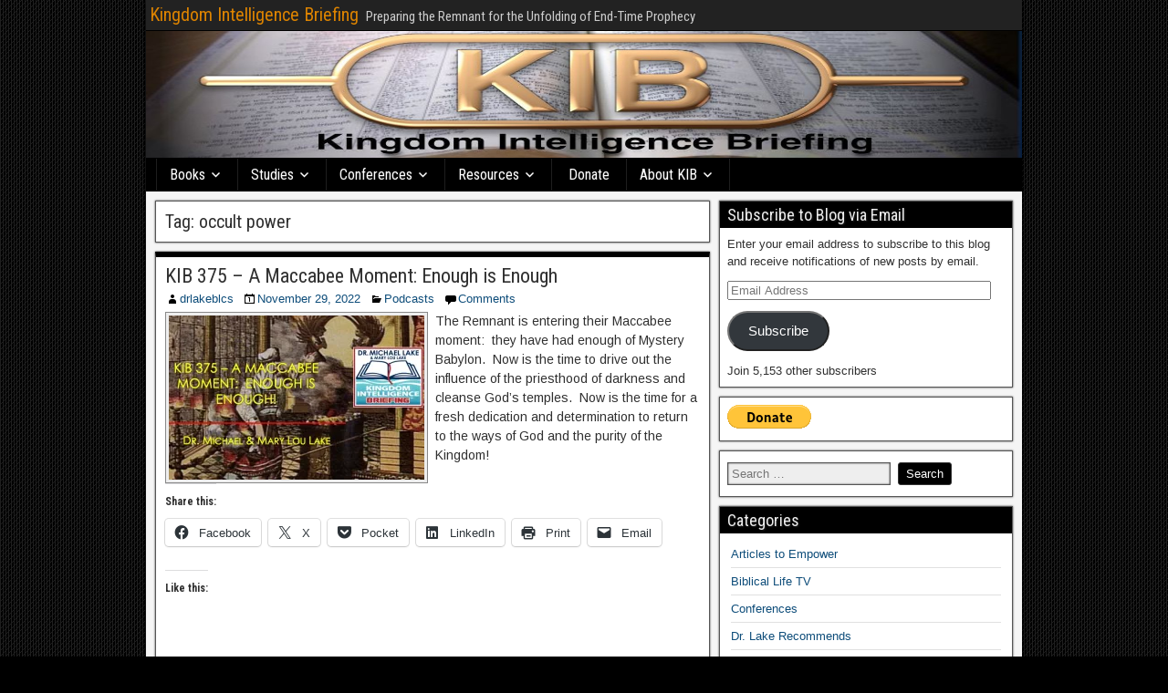

--- FILE ---
content_type: text/html; charset=UTF-8
request_url: http://kingdomintelligencebriefing.com/tag/occult-power/
body_size: 23422
content:
<!DOCTYPE html>
<html lang="en-US">
<head>
<meta charset="UTF-8" />
<meta name="viewport" content="initial-scale=1.0" />
<title>occult power &#8211; Kingdom Intelligence Briefing</title>
<meta name='robots' content='max-image-preview:large' />
<!-- Jetpack Site Verification Tags -->
<meta name="google-site-verification" content="gTuV5OrRwNX21Pl7sfCuhjgv2_fCqOiSqjhbMFWqHJc" />
<meta name="msvalidate.01" content="78700D349F63E4AE1FA76BA1E52DBAFB" />
<link rel="profile" href="http://gmpg.org/xfn/11" />
<link rel="pingback" href="http://kingdomintelligencebriefing.com/xmlrpc.php" />
<link rel='dns-prefetch' href='//secure.gravatar.com' />
<link rel='dns-prefetch' href='//stats.wp.com' />
<link rel='dns-prefetch' href='//fonts.googleapis.com' />
<link rel='dns-prefetch' href='//v0.wordpress.com' />
<link rel='dns-prefetch' href='//widgets.wp.com' />
<link rel='dns-prefetch' href='//s0.wp.com' />
<link rel='dns-prefetch' href='//0.gravatar.com' />
<link rel='dns-prefetch' href='//1.gravatar.com' />
<link rel='dns-prefetch' href='//2.gravatar.com' />
<link rel='preconnect' href='//i0.wp.com' />
<link rel="alternate" type="application/rss+xml" title="Kingdom Intelligence Briefing &raquo; Feed" href="http://kingdomintelligencebriefing.com/feed/" />
<link rel="alternate" type="application/rss+xml" title="Kingdom Intelligence Briefing &raquo; Comments Feed" href="http://kingdomintelligencebriefing.com/comments/feed/" />
<link rel="alternate" type="application/rss+xml" title="Kingdom Intelligence Briefing &raquo; occult power Tag Feed" href="http://kingdomintelligencebriefing.com/tag/occult-power/feed/" />
		<!-- This site uses the Google Analytics by ExactMetrics plugin v8.11.1 - Using Analytics tracking - https://www.exactmetrics.com/ -->
		<!-- Note: ExactMetrics is not currently configured on this site. The site owner needs to authenticate with Google Analytics in the ExactMetrics settings panel. -->
					<!-- No tracking code set -->
				<!-- / Google Analytics by ExactMetrics -->
		<style id='wp-img-auto-sizes-contain-inline-css' type='text/css'>
img:is([sizes=auto i],[sizes^="auto," i]){contain-intrinsic-size:3000px 1500px}
/*# sourceURL=wp-img-auto-sizes-contain-inline-css */
</style>
<style id='wp-emoji-styles-inline-css' type='text/css'>

	img.wp-smiley, img.emoji {
		display: inline !important;
		border: none !important;
		box-shadow: none !important;
		height: 1em !important;
		width: 1em !important;
		margin: 0 0.07em !important;
		vertical-align: -0.1em !important;
		background: none !important;
		padding: 0 !important;
	}
/*# sourceURL=wp-emoji-styles-inline-css */
</style>
<style id='wp-block-library-inline-css' type='text/css'>
:root{--wp-block-synced-color:#7a00df;--wp-block-synced-color--rgb:122,0,223;--wp-bound-block-color:var(--wp-block-synced-color);--wp-editor-canvas-background:#ddd;--wp-admin-theme-color:#007cba;--wp-admin-theme-color--rgb:0,124,186;--wp-admin-theme-color-darker-10:#006ba1;--wp-admin-theme-color-darker-10--rgb:0,107,160.5;--wp-admin-theme-color-darker-20:#005a87;--wp-admin-theme-color-darker-20--rgb:0,90,135;--wp-admin-border-width-focus:2px}@media (min-resolution:192dpi){:root{--wp-admin-border-width-focus:1.5px}}.wp-element-button{cursor:pointer}:root .has-very-light-gray-background-color{background-color:#eee}:root .has-very-dark-gray-background-color{background-color:#313131}:root .has-very-light-gray-color{color:#eee}:root .has-very-dark-gray-color{color:#313131}:root .has-vivid-green-cyan-to-vivid-cyan-blue-gradient-background{background:linear-gradient(135deg,#00d084,#0693e3)}:root .has-purple-crush-gradient-background{background:linear-gradient(135deg,#34e2e4,#4721fb 50%,#ab1dfe)}:root .has-hazy-dawn-gradient-background{background:linear-gradient(135deg,#faaca8,#dad0ec)}:root .has-subdued-olive-gradient-background{background:linear-gradient(135deg,#fafae1,#67a671)}:root .has-atomic-cream-gradient-background{background:linear-gradient(135deg,#fdd79a,#004a59)}:root .has-nightshade-gradient-background{background:linear-gradient(135deg,#330968,#31cdcf)}:root .has-midnight-gradient-background{background:linear-gradient(135deg,#020381,#2874fc)}:root{--wp--preset--font-size--normal:16px;--wp--preset--font-size--huge:42px}.has-regular-font-size{font-size:1em}.has-larger-font-size{font-size:2.625em}.has-normal-font-size{font-size:var(--wp--preset--font-size--normal)}.has-huge-font-size{font-size:var(--wp--preset--font-size--huge)}.has-text-align-center{text-align:center}.has-text-align-left{text-align:left}.has-text-align-right{text-align:right}.has-fit-text{white-space:nowrap!important}#end-resizable-editor-section{display:none}.aligncenter{clear:both}.items-justified-left{justify-content:flex-start}.items-justified-center{justify-content:center}.items-justified-right{justify-content:flex-end}.items-justified-space-between{justify-content:space-between}.screen-reader-text{border:0;clip-path:inset(50%);height:1px;margin:-1px;overflow:hidden;padding:0;position:absolute;width:1px;word-wrap:normal!important}.screen-reader-text:focus{background-color:#ddd;clip-path:none;color:#444;display:block;font-size:1em;height:auto;left:5px;line-height:normal;padding:15px 23px 14px;text-decoration:none;top:5px;width:auto;z-index:100000}html :where(.has-border-color){border-style:solid}html :where([style*=border-top-color]){border-top-style:solid}html :where([style*=border-right-color]){border-right-style:solid}html :where([style*=border-bottom-color]){border-bottom-style:solid}html :where([style*=border-left-color]){border-left-style:solid}html :where([style*=border-width]){border-style:solid}html :where([style*=border-top-width]){border-top-style:solid}html :where([style*=border-right-width]){border-right-style:solid}html :where([style*=border-bottom-width]){border-bottom-style:solid}html :where([style*=border-left-width]){border-left-style:solid}html :where(img[class*=wp-image-]){height:auto;max-width:100%}:where(figure){margin:0 0 1em}html :where(.is-position-sticky){--wp-admin--admin-bar--position-offset:var(--wp-admin--admin-bar--height,0px)}@media screen and (max-width:600px){html :where(.is-position-sticky){--wp-admin--admin-bar--position-offset:0px}}

/*# sourceURL=wp-block-library-inline-css */
</style><style id='global-styles-inline-css' type='text/css'>
:root{--wp--preset--aspect-ratio--square: 1;--wp--preset--aspect-ratio--4-3: 4/3;--wp--preset--aspect-ratio--3-4: 3/4;--wp--preset--aspect-ratio--3-2: 3/2;--wp--preset--aspect-ratio--2-3: 2/3;--wp--preset--aspect-ratio--16-9: 16/9;--wp--preset--aspect-ratio--9-16: 9/16;--wp--preset--color--black: #000000;--wp--preset--color--cyan-bluish-gray: #abb8c3;--wp--preset--color--white: #ffffff;--wp--preset--color--pale-pink: #f78da7;--wp--preset--color--vivid-red: #cf2e2e;--wp--preset--color--luminous-vivid-orange: #ff6900;--wp--preset--color--luminous-vivid-amber: #fcb900;--wp--preset--color--light-green-cyan: #7bdcb5;--wp--preset--color--vivid-green-cyan: #00d084;--wp--preset--color--pale-cyan-blue: #8ed1fc;--wp--preset--color--vivid-cyan-blue: #0693e3;--wp--preset--color--vivid-purple: #9b51e0;--wp--preset--gradient--vivid-cyan-blue-to-vivid-purple: linear-gradient(135deg,rgb(6,147,227) 0%,rgb(155,81,224) 100%);--wp--preset--gradient--light-green-cyan-to-vivid-green-cyan: linear-gradient(135deg,rgb(122,220,180) 0%,rgb(0,208,130) 100%);--wp--preset--gradient--luminous-vivid-amber-to-luminous-vivid-orange: linear-gradient(135deg,rgb(252,185,0) 0%,rgb(255,105,0) 100%);--wp--preset--gradient--luminous-vivid-orange-to-vivid-red: linear-gradient(135deg,rgb(255,105,0) 0%,rgb(207,46,46) 100%);--wp--preset--gradient--very-light-gray-to-cyan-bluish-gray: linear-gradient(135deg,rgb(238,238,238) 0%,rgb(169,184,195) 100%);--wp--preset--gradient--cool-to-warm-spectrum: linear-gradient(135deg,rgb(74,234,220) 0%,rgb(151,120,209) 20%,rgb(207,42,186) 40%,rgb(238,44,130) 60%,rgb(251,105,98) 80%,rgb(254,248,76) 100%);--wp--preset--gradient--blush-light-purple: linear-gradient(135deg,rgb(255,206,236) 0%,rgb(152,150,240) 100%);--wp--preset--gradient--blush-bordeaux: linear-gradient(135deg,rgb(254,205,165) 0%,rgb(254,45,45) 50%,rgb(107,0,62) 100%);--wp--preset--gradient--luminous-dusk: linear-gradient(135deg,rgb(255,203,112) 0%,rgb(199,81,192) 50%,rgb(65,88,208) 100%);--wp--preset--gradient--pale-ocean: linear-gradient(135deg,rgb(255,245,203) 0%,rgb(182,227,212) 50%,rgb(51,167,181) 100%);--wp--preset--gradient--electric-grass: linear-gradient(135deg,rgb(202,248,128) 0%,rgb(113,206,126) 100%);--wp--preset--gradient--midnight: linear-gradient(135deg,rgb(2,3,129) 0%,rgb(40,116,252) 100%);--wp--preset--font-size--small: 13px;--wp--preset--font-size--medium: 20px;--wp--preset--font-size--large: 36px;--wp--preset--font-size--x-large: 42px;--wp--preset--spacing--20: 0.44rem;--wp--preset--spacing--30: 0.67rem;--wp--preset--spacing--40: 1rem;--wp--preset--spacing--50: 1.5rem;--wp--preset--spacing--60: 2.25rem;--wp--preset--spacing--70: 3.38rem;--wp--preset--spacing--80: 5.06rem;--wp--preset--shadow--natural: 6px 6px 9px rgba(0, 0, 0, 0.2);--wp--preset--shadow--deep: 12px 12px 50px rgba(0, 0, 0, 0.4);--wp--preset--shadow--sharp: 6px 6px 0px rgba(0, 0, 0, 0.2);--wp--preset--shadow--outlined: 6px 6px 0px -3px rgb(255, 255, 255), 6px 6px rgb(0, 0, 0);--wp--preset--shadow--crisp: 6px 6px 0px rgb(0, 0, 0);}:where(.is-layout-flex){gap: 0.5em;}:where(.is-layout-grid){gap: 0.5em;}body .is-layout-flex{display: flex;}.is-layout-flex{flex-wrap: wrap;align-items: center;}.is-layout-flex > :is(*, div){margin: 0;}body .is-layout-grid{display: grid;}.is-layout-grid > :is(*, div){margin: 0;}:where(.wp-block-columns.is-layout-flex){gap: 2em;}:where(.wp-block-columns.is-layout-grid){gap: 2em;}:where(.wp-block-post-template.is-layout-flex){gap: 1.25em;}:where(.wp-block-post-template.is-layout-grid){gap: 1.25em;}.has-black-color{color: var(--wp--preset--color--black) !important;}.has-cyan-bluish-gray-color{color: var(--wp--preset--color--cyan-bluish-gray) !important;}.has-white-color{color: var(--wp--preset--color--white) !important;}.has-pale-pink-color{color: var(--wp--preset--color--pale-pink) !important;}.has-vivid-red-color{color: var(--wp--preset--color--vivid-red) !important;}.has-luminous-vivid-orange-color{color: var(--wp--preset--color--luminous-vivid-orange) !important;}.has-luminous-vivid-amber-color{color: var(--wp--preset--color--luminous-vivid-amber) !important;}.has-light-green-cyan-color{color: var(--wp--preset--color--light-green-cyan) !important;}.has-vivid-green-cyan-color{color: var(--wp--preset--color--vivid-green-cyan) !important;}.has-pale-cyan-blue-color{color: var(--wp--preset--color--pale-cyan-blue) !important;}.has-vivid-cyan-blue-color{color: var(--wp--preset--color--vivid-cyan-blue) !important;}.has-vivid-purple-color{color: var(--wp--preset--color--vivid-purple) !important;}.has-black-background-color{background-color: var(--wp--preset--color--black) !important;}.has-cyan-bluish-gray-background-color{background-color: var(--wp--preset--color--cyan-bluish-gray) !important;}.has-white-background-color{background-color: var(--wp--preset--color--white) !important;}.has-pale-pink-background-color{background-color: var(--wp--preset--color--pale-pink) !important;}.has-vivid-red-background-color{background-color: var(--wp--preset--color--vivid-red) !important;}.has-luminous-vivid-orange-background-color{background-color: var(--wp--preset--color--luminous-vivid-orange) !important;}.has-luminous-vivid-amber-background-color{background-color: var(--wp--preset--color--luminous-vivid-amber) !important;}.has-light-green-cyan-background-color{background-color: var(--wp--preset--color--light-green-cyan) !important;}.has-vivid-green-cyan-background-color{background-color: var(--wp--preset--color--vivid-green-cyan) !important;}.has-pale-cyan-blue-background-color{background-color: var(--wp--preset--color--pale-cyan-blue) !important;}.has-vivid-cyan-blue-background-color{background-color: var(--wp--preset--color--vivid-cyan-blue) !important;}.has-vivid-purple-background-color{background-color: var(--wp--preset--color--vivid-purple) !important;}.has-black-border-color{border-color: var(--wp--preset--color--black) !important;}.has-cyan-bluish-gray-border-color{border-color: var(--wp--preset--color--cyan-bluish-gray) !important;}.has-white-border-color{border-color: var(--wp--preset--color--white) !important;}.has-pale-pink-border-color{border-color: var(--wp--preset--color--pale-pink) !important;}.has-vivid-red-border-color{border-color: var(--wp--preset--color--vivid-red) !important;}.has-luminous-vivid-orange-border-color{border-color: var(--wp--preset--color--luminous-vivid-orange) !important;}.has-luminous-vivid-amber-border-color{border-color: var(--wp--preset--color--luminous-vivid-amber) !important;}.has-light-green-cyan-border-color{border-color: var(--wp--preset--color--light-green-cyan) !important;}.has-vivid-green-cyan-border-color{border-color: var(--wp--preset--color--vivid-green-cyan) !important;}.has-pale-cyan-blue-border-color{border-color: var(--wp--preset--color--pale-cyan-blue) !important;}.has-vivid-cyan-blue-border-color{border-color: var(--wp--preset--color--vivid-cyan-blue) !important;}.has-vivid-purple-border-color{border-color: var(--wp--preset--color--vivid-purple) !important;}.has-vivid-cyan-blue-to-vivid-purple-gradient-background{background: var(--wp--preset--gradient--vivid-cyan-blue-to-vivid-purple) !important;}.has-light-green-cyan-to-vivid-green-cyan-gradient-background{background: var(--wp--preset--gradient--light-green-cyan-to-vivid-green-cyan) !important;}.has-luminous-vivid-amber-to-luminous-vivid-orange-gradient-background{background: var(--wp--preset--gradient--luminous-vivid-amber-to-luminous-vivid-orange) !important;}.has-luminous-vivid-orange-to-vivid-red-gradient-background{background: var(--wp--preset--gradient--luminous-vivid-orange-to-vivid-red) !important;}.has-very-light-gray-to-cyan-bluish-gray-gradient-background{background: var(--wp--preset--gradient--very-light-gray-to-cyan-bluish-gray) !important;}.has-cool-to-warm-spectrum-gradient-background{background: var(--wp--preset--gradient--cool-to-warm-spectrum) !important;}.has-blush-light-purple-gradient-background{background: var(--wp--preset--gradient--blush-light-purple) !important;}.has-blush-bordeaux-gradient-background{background: var(--wp--preset--gradient--blush-bordeaux) !important;}.has-luminous-dusk-gradient-background{background: var(--wp--preset--gradient--luminous-dusk) !important;}.has-pale-ocean-gradient-background{background: var(--wp--preset--gradient--pale-ocean) !important;}.has-electric-grass-gradient-background{background: var(--wp--preset--gradient--electric-grass) !important;}.has-midnight-gradient-background{background: var(--wp--preset--gradient--midnight) !important;}.has-small-font-size{font-size: var(--wp--preset--font-size--small) !important;}.has-medium-font-size{font-size: var(--wp--preset--font-size--medium) !important;}.has-large-font-size{font-size: var(--wp--preset--font-size--large) !important;}.has-x-large-font-size{font-size: var(--wp--preset--font-size--x-large) !important;}
/*# sourceURL=global-styles-inline-css */
</style>

<style id='classic-theme-styles-inline-css' type='text/css'>
/*! This file is auto-generated */
.wp-block-button__link{color:#fff;background-color:#32373c;border-radius:9999px;box-shadow:none;text-decoration:none;padding:calc(.667em + 2px) calc(1.333em + 2px);font-size:1.125em}.wp-block-file__button{background:#32373c;color:#fff;text-decoration:none}
/*# sourceURL=/wp-includes/css/classic-themes.min.css */
</style>
<link rel='stylesheet' id='contact-form-7-css' href='http://kingdomintelligencebriefing.com/wp-content/plugins/contact-form-7/includes/css/styles.css?ver=6.1.4' type='text/css' media='all' />
<link rel='stylesheet' id='frontier-font-css' href='//fonts.googleapis.com/css?family=Roboto+Condensed%3A400%2C700%7CArimo%3A400%2C700&#038;ver=d3a94ea6149ea24948e4cc9da580cb34' type='text/css' media='all' />
<link rel='stylesheet' id='genericons-css' href='http://kingdomintelligencebriefing.com/wp-content/plugins/jetpack/_inc/genericons/genericons/genericons.css?ver=3.1' type='text/css' media='all' />
<link rel='stylesheet' id='frontier-main-css' href='http://kingdomintelligencebriefing.com/wp-content/themes/frontier/style.css?ver=1.3.3' type='text/css' media='all' />
<link rel='stylesheet' id='frontier-responsive-css' href='http://kingdomintelligencebriefing.com/wp-content/themes/frontier/responsive.css?ver=1.3.3' type='text/css' media='all' />
<link rel='stylesheet' id='jetpack_likes-css' href='http://kingdomintelligencebriefing.com/wp-content/plugins/jetpack/modules/likes/style.css?ver=15.4' type='text/css' media='all' />
<link rel='stylesheet' id='jetpack-subscriptions-css' href='http://kingdomintelligencebriefing.com/wp-content/plugins/jetpack/_inc/build/subscriptions/subscriptions.min.css?ver=15.4' type='text/css' media='all' />
<link rel='stylesheet' id='sharedaddy-css' href='http://kingdomintelligencebriefing.com/wp-content/plugins/jetpack/modules/sharedaddy/sharing.css?ver=15.4' type='text/css' media='all' />
<link rel='stylesheet' id='social-logos-css' href='http://kingdomintelligencebriefing.com/wp-content/plugins/jetpack/_inc/social-logos/social-logos.min.css?ver=15.4' type='text/css' media='all' />
<script data-jetpack-boost="ignore" type="text/javascript" src="http://kingdomintelligencebriefing.com/wp-includes/js/jquery/jquery.min.js?ver=3.7.1" id="jquery-core-js"></script>

<link rel="https://api.w.org/" href="http://kingdomintelligencebriefing.com/wp-json/" /><link rel="alternate" title="JSON" type="application/json" href="http://kingdomintelligencebriefing.com/wp-json/wp/v2/tags/623" /><link rel="EditURI" type="application/rsd+xml" title="RSD" href="http://kingdomintelligencebriefing.com/xmlrpc.php?rsd" />

	<style>img#wpstats{display:none}</style>
		
<meta property="Frontier Theme" content="1.3.3" />
<style type="text/css" media="screen">
	#container 	{width: 960px;}
	#header 	{min-height: 140px;}
	#content 	{width: 65%;}
	#sidebar-left 	{width: 35%;}
	#sidebar-right 	{width: 35%;}
</style>

<style type="text/css" media="screen">
	.page-template-page-cs-php #content, .page-template-page-sc-php #content {width: 65%;}
	.page-template-page-cs-php #sidebar-left, .page-template-page-sc-php #sidebar-left,
	.page-template-page-cs-php #sidebar-right, .page-template-page-sc-php #sidebar-right {width: 35%;}
	.page-template-page-scs-php #content {width: 50%;}
	.page-template-page-scs-php #sidebar-left {width: 25%;}
	.page-template-page-scs-php #sidebar-right {width: 25%;}
</style>

<style type="text/css" media="screen">
	#header {
		background-image: url('http://kingdomintelligencebriefing.com/wp-content/uploads/2014/10/cropped-KIB2a1.jpg' );
		background-size: 960px 140px;
	}
</style>

<style type="text/css" media="screen">
	#header {background-color:#FFFFFF;}
	#nav-main {background-color:#000000;}
	#nav-main .nav-main {border-left: 1px solid #000000; border-right: 1px solid #1e1e1e;}
	#nav-main .nav-main > li, #nav-main .nav-main > ul > .page_item {border-left: 1px solid #1e1e1e; border-right: 1px solid #000000;}
	#top-bar {background-color:#222222;}
	#bottom-bar {background-color:#222222;}
	#main {background-color:#F5F5F5;}
	.blog-view, .single-view, .author-info, .archive-info, .form-404 {background-color:#FFFFFF;}
	.blog-view.sticky {background-color:#FFDC8A;}
	.frontier-widget {background-color:#FFFFFF;}
	.blog-view, .comment-author-admin > .comment-body, .bypostauthor > .comment-body {border-top: 6px solid #000000;}
	.page-nav > *, .comment-nav > *, .author-info .title, .comment-reply-link, .widget-title,
	.widget_search .search-submit, .widget_calendar caption {background-color:#000000;}
	.genericon {color:#000000;}
	a {color:#0E4D7A;}
	a:hover {color:#0000EE;}
</style>

<style type="text/css">.bjqs-slide a, .bjqs-slide img {height: 100%; width: 100%;}</style>

<style type="text/css">.recentcomments a{display:inline !important;padding:0 !important;margin:0 !important;}</style><style type="text/css" id="custom-background-css">
body.custom-background { background-color: #000000; background-image: url("http://kingdomintelligencebriefing.com/wp-content/themes/frontier/images/honeycomb.png"); background-position: left top; background-size: auto; background-repeat: repeat; background-attachment: scroll; }
</style>
	
<!-- Jetpack Open Graph Tags -->
<meta property="og:type" content="website" />
<meta property="og:title" content="occult power &#8211; Kingdom Intelligence Briefing" />
<meta property="og:url" content="http://kingdomintelligencebriefing.com/tag/occult-power/" />
<meta property="og:site_name" content="Kingdom Intelligence Briefing" />
<meta property="og:image" content="https://s0.wp.com/i/blank.jpg" />
<meta property="og:image:width" content="200" />
<meta property="og:image:height" content="200" />
<meta property="og:image:alt" content="" />
<meta property="og:locale" content="en_US" />
<meta name="twitter:site" content="@biblicallife" />

<!-- End Jetpack Open Graph Tags -->
</head>

<body class="archive tag tag-occult-power tag-623 custom-background wp-theme-frontier">
	
	
<div id="container" class="cf" itemscope itemtype="http://schema.org/WebPage">
	
			
		<div id="top-bar" class="cf">
			
			<div id="top-bar-info">
														<h1 id="site-title"><a href="http://kingdomintelligencebriefing.com/">Kingdom Intelligence Briefing</a></h1>				
									<span id="site-description">Preparing the Remnant for the Unfolding of End-Time Prophecy</span>
							</div>

							<nav id="nav-top" role="navigation" aria-label="Top Menu">
									</nav>
			
					</div>
	
			<div id="header" class="cf" itemscope itemtype="http://schema.org/WPHeader" role="banner">
			
			
			
					</div>
	
			
		<nav id="nav-main" class="cf drop" itemscope itemtype="http://schema.org/SiteNavigationElement" role="navigation" aria-label="Main Menu">
			
							<button class="drop-toggle"><span class="genericon genericon-menu"></span></button>
			
			<div class="nav-main"><ul>
<li class="page_item page-item-2245 page_item_has_children"><a href="http://kingdomintelligencebriefing.com/books/">Books</a>
<ul class='children'>
	<li class="page_item page-item-10068"><a href="http://kingdomintelligencebriefing.com/books/the-kingdom-priesthood/">The Kingdom Priesthood</a></li>
	<li class="page_item page-item-191"><a href="http://kingdomintelligencebriefing.com/books/shinar-directive/">The Shinar Directive Book</a></li>
	<li class="page_item page-item-1813"><a href="http://kingdomintelligencebriefing.com/books/sheeriyth-imperative/">The Sheeriyth Imperative Book</a></li>
	<li class="page_item page-item-291"><a href="http://kingdomintelligencebriefing.com/books/mind-control-america/">Mind Control</a></li>
	<li class="page_item page-item-2327"><a href="http://kingdomintelligencebriefing.com/books/eating-gods-way/">Eating God&#8217;s Way</a></li>
	<li class="page_item page-item-3626"><a href="http://kingdomintelligencebriefing.com/books/lake-power-book-bundle/">Lake Power Book Bundle</a></li>
	<li class="page_item page-item-20279"><a href="http://kingdomintelligencebriefing.com/books/void-earth-cataclysm-before-genesis-dvd/">Void Earth &#8211; Cataclysm Before Genesis DVD</a></li>
	<li class="page_item page-item-20281"><a href="http://kingdomintelligencebriefing.com/books/the-kingdom-warrior-book/">The Kingdom Warrior Book</a></li>
</ul>
</li>
<li class="page_item page-item-2294 page_item_has_children"><a href="http://kingdomintelligencebriefing.com/studies/">Studies</a>
<ul class='children'>
	<li class="page_item page-item-2296"><a href="http://kingdomintelligencebriefing.com/studies/biblical-life-prayer-dynamics-study/">Biblical Life Prayer Dynamics Study</a></li>
	<li class="page_item page-item-2301"><a href="http://kingdomintelligencebriefing.com/studies/covenant-faith-study/">Covenant Faith Study</a></li>
	<li class="page_item page-item-2305"><a href="http://kingdomintelligencebriefing.com/studies/leader-one-study/">The Leader of One Study</a></li>
	<li class="page_item page-item-2310"><a href="http://kingdomintelligencebriefing.com/studies/priesthood-believer-study/">Priesthood of the Believer Study</a></li>
	<li class="page_item page-item-2315"><a href="http://kingdomintelligencebriefing.com/studies/kingdom-authority-warfare-1-study/">Kingdom Authority and Warfare 1 Study</a></li>
	<li class="page_item page-item-2318"><a href="http://kingdomintelligencebriefing.com/studies/kingdom-authority-warfare-2-study/">Kingdom Authority and Warfare 2 Study</a></li>
	<li class="page_item page-item-2345"><a href="http://kingdomintelligencebriefing.com/studies/kingdom-authority-warfare-3/">Kingdom Authority and Warfare 3</a></li>
</ul>
</li>
<li class="page_item page-item-3721 page_item_has_children"><a href="http://kingdomintelligencebriefing.com/conferences/">Conferences</a>
<ul class='children'>
	<li class="page_item page-item-19275"><a href="http://kingdomintelligencebriefing.com/conferences/do-not-be-deceived-spring-conference-2024/">Do Not Be Deceived Spring Conference 2024</a></li>
	<li class="page_item page-item-19292"><a href="http://kingdomintelligencebriefing.com/conferences/hear-the-watchmen-2024/">Hear the Watchmen 2024</a></li>
	<li class="page_item page-item-19289"><a href="http://kingdomintelligencebriefing.com/conferences/go-therefore-conference-2024/">Go Therefore Conference 2024</a></li>
</ul>
</li>
<li class="page_item page-item-23 page_item_has_children"><a href="http://kingdomintelligencebriefing.com/resources/">Resources</a>
<ul class='children'>
	<li class="page_item page-item-4639"><a href="http://kingdomintelligencebriefing.com/resources/healing-for-victims-of-trauma-and-abuse-with-dissociative-identity-disorder-series-by-mary-lou-lake/">Healing for Victims of Trauma and Abuse with Dissociative Identity Disorder Series by Mary Lou Lake</a></li>
	<li class="page_item page-item-4643"><a href="http://kingdomintelligencebriefing.com/resources/biblical-life-resources/">Biblical Life Resources</a></li>
	<li class="page_item page-item-4646"><a href="http://kingdomintelligencebriefing.com/resources/biblical-life-tv/">Biblical Life TV</a></li>
	<li class="page_item page-item-4649"><a href="http://kingdomintelligencebriefing.com/resources/biblical-life-assembly-teaching-mp3-digital-archive/">Biblical Life Assembly Teaching MP3 Digital Archive</a></li>
</ul>
</li>
<li class="page_item page-item-26"><a href="http://kingdomintelligencebriefing.com/kib/">Donate</a></li>
<li class="page_item page-item-618 page_item_has_children"><a href="http://kingdomintelligencebriefing.com/contact-us/">About KIB</a>
<ul class='children'>
	<li class="page_item page-item-20615"><a href="http://kingdomintelligencebriefing.com/contact-us/dr-michael-k-lake-bio/">Dr. Michael K. Lake Bio</a></li>
</ul>
</li>
</ul></div>

					</nav>
	
	
<div id="main" class="col-cs cf">

<div id="content" class="cf"  role="main">

	
			<div class="archive-info">
			<h3 class="archive-title">Tag: <span>occult power</span></h3>		</div>
	
	
	
					
<article id="post-16001" class="blog-view post-16001 post type-post status-publish format-standard has-post-thumbnail hentry category-kib-podcast tag-coming-revival tag-declaring-war-on-the-enemy tag-devices-of-the-enemy tag-empowering-the-remnant tag-faith tag-judgment-of-god tag-kingdom-of-god tag-maccabees tag-new-world-order tag-occult-power tag-overcoming-mind-control tag-presence-of-god tag-restoration tag-spiritual-warfare tag-transformation tag-trust tag-walking-in-the-supernatural-2">

<header class="entry-header cf">
		<h2 class="entry-title" itemprop="headline" ><a href="http://kingdomintelligencebriefing.com/kib-375-a-maccabee-moment-enough-is-enough/">KIB 375 &#8211; A Maccabee Moment:  Enough is Enough</a></h2>
	</header>

<div class="entry-byline cf">
	
			<div class="entry-author author vcard" itemprop="author" itemscope itemtype="http://schema.org/Person">
						<i class="genericon genericon-user"></i><a class="url fn" href="http://kingdomintelligencebriefing.com/author/drlakeblcs/" itemprop="name" >drlakeblcs</a>
		</div>
	
			<div class="entry-date" itemprop="datePublished" >
			<i class="genericon genericon-day"></i><a class="updated" href="http://kingdomintelligencebriefing.com/kib-375-a-maccabee-moment-enough-is-enough/">November 29, 2022</a>
		</div>
	
			<div class="entry-categories">
			<i class="genericon genericon-category"></i><a href="http://kingdomintelligencebriefing.com/category/kib-podcast/" rel="category tag">Podcasts</a>		</div>
	
			<div class="entry-comment-info">
			<i class="genericon genericon-comment"></i><a href="http://kingdomintelligencebriefing.com/kib-375-a-maccabee-moment-enough-is-enough/#comment-area">Comments</a>
		</div>
	
	
	</div>

<div class="entry-content cf" itemprop="text" >
	<div class="entry-thumbnail"><a class="post-thumbnail" href="http://kingdomintelligencebriefing.com/kib-375-a-maccabee-moment-enough-is-enough/"><img width="280" height="180" src="https://i0.wp.com/kingdomintelligencebriefing.com/wp-content/uploads/2022/11/Slide1-4.jpeg?resize=280%2C180&amp;quality=89" class="attachment-frontier-thumbnail size-frontier-thumbnail wp-post-image" alt="" decoding="async" fetchpriority="high" srcset="https://i0.wp.com/kingdomintelligencebriefing.com/wp-content/uploads/2022/11/Slide1-4.jpeg?resize=280%2C180&amp;quality=89 280w, https://i0.wp.com/kingdomintelligencebriefing.com/wp-content/uploads/2022/11/Slide1-4.jpeg?zoom=2&amp;resize=280%2C180&amp;quality=89 560w" sizes="(max-width: 280px) 100vw, 280px" /></a></div>
	
		<div class="entry-excerpt"><p>The Remnant is entering their Maccabee moment:  they have had enough of Mystery Babylon.  Now is the time to drive out the influence of the priesthood of darkness and cleanse God&#8217;s temples.  Now is the time for a fresh dedication and determination to return to the ways of God and the purity of the Kingdom!</p>
<div class="sharedaddy sd-sharing-enabled"><div class="robots-nocontent sd-block sd-social sd-social-icon-text sd-sharing"><h3 class="sd-title">Share this:</h3><div class="sd-content"><ul><li class="share-facebook"><a rel="nofollow noopener noreferrer"
				data-shared="sharing-facebook-16001"
				class="share-facebook sd-button share-icon"
				href="http://kingdomintelligencebriefing.com/kib-375-a-maccabee-moment-enough-is-enough/?share=facebook"
				target="_blank"
				aria-labelledby="sharing-facebook-16001"
				>
				<span id="sharing-facebook-16001" hidden>Click to share on Facebook (Opens in new window)</span>
				<span>Facebook</span>
			</a></li><li class="share-twitter"><a rel="nofollow noopener noreferrer"
				data-shared="sharing-twitter-16001"
				class="share-twitter sd-button share-icon"
				href="http://kingdomintelligencebriefing.com/kib-375-a-maccabee-moment-enough-is-enough/?share=twitter"
				target="_blank"
				aria-labelledby="sharing-twitter-16001"
				>
				<span id="sharing-twitter-16001" hidden>Click to share on X (Opens in new window)</span>
				<span>X</span>
			</a></li><li class="share-pocket"><a rel="nofollow noopener noreferrer"
				data-shared="sharing-pocket-16001"
				class="share-pocket sd-button share-icon"
				href="http://kingdomintelligencebriefing.com/kib-375-a-maccabee-moment-enough-is-enough/?share=pocket"
				target="_blank"
				aria-labelledby="sharing-pocket-16001"
				>
				<span id="sharing-pocket-16001" hidden>Click to share on Pocket (Opens in new window)</span>
				<span>Pocket</span>
			</a></li><li class="share-linkedin"><a rel="nofollow noopener noreferrer"
				data-shared="sharing-linkedin-16001"
				class="share-linkedin sd-button share-icon"
				href="http://kingdomintelligencebriefing.com/kib-375-a-maccabee-moment-enough-is-enough/?share=linkedin"
				target="_blank"
				aria-labelledby="sharing-linkedin-16001"
				>
				<span id="sharing-linkedin-16001" hidden>Click to share on LinkedIn (Opens in new window)</span>
				<span>LinkedIn</span>
			</a></li><li class="share-print"><a rel="nofollow noopener noreferrer"
				data-shared="sharing-print-16001"
				class="share-print sd-button share-icon"
				href="http://kingdomintelligencebriefing.com/kib-375-a-maccabee-moment-enough-is-enough/?share=print"
				target="_blank"
				aria-labelledby="sharing-print-16001"
				>
				<span id="sharing-print-16001" hidden>Click to print (Opens in new window)</span>
				<span>Print</span>
			</a></li><li class="share-email"><a rel="nofollow noopener noreferrer"
				data-shared="sharing-email-16001"
				class="share-email sd-button share-icon"
				href="mailto:?subject=%5BShared%20Post%5D%20KIB%20375%20-%20A%20Maccabee%20Moment%3A%20%20Enough%20is%20Enough&#038;body=http%3A%2F%2Fkingdomintelligencebriefing.com%2Fkib-375-a-maccabee-moment-enough-is-enough%2F&#038;share=email"
				target="_blank"
				aria-labelledby="sharing-email-16001"
				data-email-share-error-title="Do you have email set up?" data-email-share-error-text="If you&#039;re having problems sharing via email, you might not have email set up for your browser. You may need to create a new email yourself." data-email-share-nonce="ce8ec8150d" data-email-share-track-url="http://kingdomintelligencebriefing.com/kib-375-a-maccabee-moment-enough-is-enough/?share=email">
				<span id="sharing-email-16001" hidden>Click to email a link to a friend (Opens in new window)</span>
				<span>Email</span>
			</a></li><li class="share-end"></li></ul></div></div></div><div class='sharedaddy sd-block sd-like jetpack-likes-widget-wrapper jetpack-likes-widget-unloaded' id='like-post-wrapper-72410111-16001-6972709606c3c' data-src='https://widgets.wp.com/likes/?ver=15.4#blog_id=72410111&amp;post_id=16001&amp;origin=kingdomintelligencebriefing.com&amp;obj_id=72410111-16001-6972709606c3c' data-name='like-post-frame-72410111-16001-6972709606c3c' data-title='Like or Reblog'><h3 class="sd-title">Like this:</h3><div class='likes-widget-placeholder post-likes-widget-placeholder' style='height: 55px;'><span class='button'><span>Like</span></span> <span class="loading">Loading...</span></div><span class='sd-text-color'></span><a class='sd-link-color'></a></div></div>

	
	
	</div>

<footer class="entry-footer cf">
	
	
					<a href="http://kingdomintelligencebriefing.com/kib-375-a-maccabee-moment-enough-is-enough/" class="continue-reading">
								Read Post			</a>
		
	
	
	
	</footer>

</article>		
	
					
<article id="post-15974" class="blog-view post-15974 post type-post status-publish format-standard has-post-thumbnail hentry category-kib-podcast tag-coming-revival tag-declaring-war-on-the-enemy tag-devices-of-the-enemy tag-empowering-the-remnant tag-faith tag-judgment-of-god tag-kingdom-of-god tag-new-world-order tag-occult-power tag-overcoming-mind-control tag-presence-of-god tag-restoration tag-spirit-of-elijah tag-spiritual-warfare tag-transformation tag-trust tag-walking-in-the-supernatural-2">

<header class="entry-header cf">
		<h2 class="entry-title" itemprop="headline" ><a href="http://kingdomintelligencebriefing.com/kib-374-keeping-a-kingdom-paradigm/">KIB 374 &#8211; Keeping a Kingdom Paradigm</a></h2>
	</header>

<div class="entry-byline cf">
	
			<div class="entry-author author vcard" itemprop="author" itemscope itemtype="http://schema.org/Person">
						<i class="genericon genericon-user"></i><a class="url fn" href="http://kingdomintelligencebriefing.com/author/drlakeblcs/" itemprop="name" >drlakeblcs</a>
		</div>
	
			<div class="entry-date" itemprop="datePublished" >
			<i class="genericon genericon-day"></i><a class="updated" href="http://kingdomintelligencebriefing.com/kib-374-keeping-a-kingdom-paradigm/">November 22, 2022</a>
		</div>
	
			<div class="entry-categories">
			<i class="genericon genericon-category"></i><a href="http://kingdomintelligencebriefing.com/category/kib-podcast/" rel="category tag">Podcasts</a>		</div>
	
			<div class="entry-comment-info">
			<i class="genericon genericon-comment"></i><a href="http://kingdomintelligencebriefing.com/kib-374-keeping-a-kingdom-paradigm/#comment-area">Comments</a>
		</div>
	
	
	</div>

<div class="entry-content cf" itemprop="text" >
	<div class="entry-thumbnail"><a class="post-thumbnail" href="http://kingdomintelligencebriefing.com/kib-374-keeping-a-kingdom-paradigm/"><img width="280" height="180" src="https://i0.wp.com/kingdomintelligencebriefing.com/wp-content/uploads/2022/11/Slide1-3.jpeg?resize=280%2C180&amp;quality=89" class="attachment-frontier-thumbnail size-frontier-thumbnail wp-post-image" alt="" decoding="async" srcset="https://i0.wp.com/kingdomintelligencebriefing.com/wp-content/uploads/2022/11/Slide1-3.jpeg?resize=280%2C180&amp;quality=89 280w, https://i0.wp.com/kingdomintelligencebriefing.com/wp-content/uploads/2022/11/Slide1-3.jpeg?zoom=2&amp;resize=280%2C180&amp;quality=89 560w" sizes="(max-width: 280px) 100vw, 280px" /></a></div>
	
		<div class="entry-excerpt"><p>God hates injustice (Prov 6:16-19). As we pray, the Almighty will reveal and bring to justice those in government and industry who have sought to destroy America and enslave the world. It is also essential to keep a Kingdom mindset amid all that is happening today. The apostle Paul provides practical instructions to the Body in Phil. 4:4-9 that are more applicable today than ever before.</p>
<div class="sharedaddy sd-sharing-enabled"><div class="robots-nocontent sd-block sd-social sd-social-icon-text sd-sharing"><h3 class="sd-title">Share this:</h3><div class="sd-content"><ul><li class="share-facebook"><a rel="nofollow noopener noreferrer"
				data-shared="sharing-facebook-15974"
				class="share-facebook sd-button share-icon"
				href="http://kingdomintelligencebriefing.com/kib-374-keeping-a-kingdom-paradigm/?share=facebook"
				target="_blank"
				aria-labelledby="sharing-facebook-15974"
				>
				<span id="sharing-facebook-15974" hidden>Click to share on Facebook (Opens in new window)</span>
				<span>Facebook</span>
			</a></li><li class="share-twitter"><a rel="nofollow noopener noreferrer"
				data-shared="sharing-twitter-15974"
				class="share-twitter sd-button share-icon"
				href="http://kingdomintelligencebriefing.com/kib-374-keeping-a-kingdom-paradigm/?share=twitter"
				target="_blank"
				aria-labelledby="sharing-twitter-15974"
				>
				<span id="sharing-twitter-15974" hidden>Click to share on X (Opens in new window)</span>
				<span>X</span>
			</a></li><li class="share-pocket"><a rel="nofollow noopener noreferrer"
				data-shared="sharing-pocket-15974"
				class="share-pocket sd-button share-icon"
				href="http://kingdomintelligencebriefing.com/kib-374-keeping-a-kingdom-paradigm/?share=pocket"
				target="_blank"
				aria-labelledby="sharing-pocket-15974"
				>
				<span id="sharing-pocket-15974" hidden>Click to share on Pocket (Opens in new window)</span>
				<span>Pocket</span>
			</a></li><li class="share-linkedin"><a rel="nofollow noopener noreferrer"
				data-shared="sharing-linkedin-15974"
				class="share-linkedin sd-button share-icon"
				href="http://kingdomintelligencebriefing.com/kib-374-keeping-a-kingdom-paradigm/?share=linkedin"
				target="_blank"
				aria-labelledby="sharing-linkedin-15974"
				>
				<span id="sharing-linkedin-15974" hidden>Click to share on LinkedIn (Opens in new window)</span>
				<span>LinkedIn</span>
			</a></li><li class="share-print"><a rel="nofollow noopener noreferrer"
				data-shared="sharing-print-15974"
				class="share-print sd-button share-icon"
				href="http://kingdomintelligencebriefing.com/kib-374-keeping-a-kingdom-paradigm/?share=print"
				target="_blank"
				aria-labelledby="sharing-print-15974"
				>
				<span id="sharing-print-15974" hidden>Click to print (Opens in new window)</span>
				<span>Print</span>
			</a></li><li class="share-email"><a rel="nofollow noopener noreferrer"
				data-shared="sharing-email-15974"
				class="share-email sd-button share-icon"
				href="mailto:?subject=%5BShared%20Post%5D%20KIB%20374%20-%20Keeping%20a%20Kingdom%20Paradigm&#038;body=http%3A%2F%2Fkingdomintelligencebriefing.com%2Fkib-374-keeping-a-kingdom-paradigm%2F&#038;share=email"
				target="_blank"
				aria-labelledby="sharing-email-15974"
				data-email-share-error-title="Do you have email set up?" data-email-share-error-text="If you&#039;re having problems sharing via email, you might not have email set up for your browser. You may need to create a new email yourself." data-email-share-nonce="56d2b36fb5" data-email-share-track-url="http://kingdomintelligencebriefing.com/kib-374-keeping-a-kingdom-paradigm/?share=email">
				<span id="sharing-email-15974" hidden>Click to email a link to a friend (Opens in new window)</span>
				<span>Email</span>
			</a></li><li class="share-end"></li></ul></div></div></div><div class='sharedaddy sd-block sd-like jetpack-likes-widget-wrapper jetpack-likes-widget-unloaded' id='like-post-wrapper-72410111-15974-6972709607908' data-src='https://widgets.wp.com/likes/?ver=15.4#blog_id=72410111&amp;post_id=15974&amp;origin=kingdomintelligencebriefing.com&amp;obj_id=72410111-15974-6972709607908' data-name='like-post-frame-72410111-15974-6972709607908' data-title='Like or Reblog'><h3 class="sd-title">Like this:</h3><div class='likes-widget-placeholder post-likes-widget-placeholder' style='height: 55px;'><span class='button'><span>Like</span></span> <span class="loading">Loading...</span></div><span class='sd-text-color'></span><a class='sd-link-color'></a></div></div>

	
	
	</div>

<footer class="entry-footer cf">
	
	
					<a href="http://kingdomintelligencebriefing.com/kib-374-keeping-a-kingdom-paradigm/" class="continue-reading">
								Read Post			</a>
		
	
	
	
	</footer>

</article>		
	
					
<article id="post-15932" class="blog-view post-15932 post type-post status-publish format-standard has-post-thumbnail hentry category-kib-podcast tag-coming-revival tag-declaring-war-on-the-enemy tag-devices-of-the-enemy tag-empowering-the-remnant tag-faith tag-judgment-of-god tag-kingdom-of-god tag-new-world-order tag-occult-power tag-overcoming-mind-control tag-presence-of-god tag-restoration tag-spirit-of-elijah tag-spiritual-warfare tag-transformation tag-trust tag-walking-in-the-supernatural-2">

<header class="entry-header cf">
		<h2 class="entry-title" itemprop="headline" ><a href="http://kingdomintelligencebriefing.com/kib-373-a-rahab-moment-in-the-future/">KIB 373 &#8211; A Rahab Moment in the Future</a></h2>
	</header>

<div class="entry-byline cf">
	
			<div class="entry-author author vcard" itemprop="author" itemscope itemtype="http://schema.org/Person">
						<i class="genericon genericon-user"></i><a class="url fn" href="http://kingdomintelligencebriefing.com/author/drlakeblcs/" itemprop="name" >drlakeblcs</a>
		</div>
	
			<div class="entry-date" itemprop="datePublished" >
			<i class="genericon genericon-day"></i><a class="updated" href="http://kingdomintelligencebriefing.com/kib-373-a-rahab-moment-in-the-future/">November 14, 2022</a>
		</div>
	
			<div class="entry-categories">
			<i class="genericon genericon-category"></i><a href="http://kingdomintelligencebriefing.com/category/kib-podcast/" rel="category tag">Podcasts</a>		</div>
	
			<div class="entry-comment-info">
			<i class="genericon genericon-comment"></i><a href="http://kingdomintelligencebriefing.com/kib-373-a-rahab-moment-in-the-future/#comment-area">Comments</a>
		</div>
	
	
	</div>

<div class="entry-content cf" itemprop="text" >
	<div class="entry-thumbnail"><a class="post-thumbnail" href="http://kingdomintelligencebriefing.com/kib-373-a-rahab-moment-in-the-future/"><img width="280" height="180" src="https://i0.wp.com/kingdomintelligencebriefing.com/wp-content/uploads/2022/11/Slide1-2.jpeg?resize=280%2C180&amp;quality=89" class="attachment-frontier-thumbnail size-frontier-thumbnail wp-post-image" alt="" decoding="async" srcset="https://i0.wp.com/kingdomintelligencebriefing.com/wp-content/uploads/2022/11/Slide1-2.jpeg?resize=280%2C180&amp;quality=89 280w, https://i0.wp.com/kingdomintelligencebriefing.com/wp-content/uploads/2022/11/Slide1-2.jpeg?zoom=2&amp;resize=280%2C180&amp;quality=89 560w" sizes="(max-width: 280px) 100vw, 280px" /></a></div>
	
		<div class="entry-excerpt"><p>The fear of the LORD is powerful:  it can transform those caught in the worst of circumstances and bring them in line with Kingdom purposes.  We are entering a season in which the Holy Spirit will release this holy fear to transform captives into whistleblowers strategically!  We believe Almighty God will uncover the underbelly of corruption in the U.S. and Western society that cannot be denied or covered up.  Everything hidden is going to be revealed.  The Remnant must be ready for this Rahab Moment.</p>
<div class="sharedaddy sd-sharing-enabled"><div class="robots-nocontent sd-block sd-social sd-social-icon-text sd-sharing"><h3 class="sd-title">Share this:</h3><div class="sd-content"><ul><li class="share-facebook"><a rel="nofollow noopener noreferrer"
				data-shared="sharing-facebook-15932"
				class="share-facebook sd-button share-icon"
				href="http://kingdomintelligencebriefing.com/kib-373-a-rahab-moment-in-the-future/?share=facebook"
				target="_blank"
				aria-labelledby="sharing-facebook-15932"
				>
				<span id="sharing-facebook-15932" hidden>Click to share on Facebook (Opens in new window)</span>
				<span>Facebook</span>
			</a></li><li class="share-twitter"><a rel="nofollow noopener noreferrer"
				data-shared="sharing-twitter-15932"
				class="share-twitter sd-button share-icon"
				href="http://kingdomintelligencebriefing.com/kib-373-a-rahab-moment-in-the-future/?share=twitter"
				target="_blank"
				aria-labelledby="sharing-twitter-15932"
				>
				<span id="sharing-twitter-15932" hidden>Click to share on X (Opens in new window)</span>
				<span>X</span>
			</a></li><li class="share-pocket"><a rel="nofollow noopener noreferrer"
				data-shared="sharing-pocket-15932"
				class="share-pocket sd-button share-icon"
				href="http://kingdomintelligencebriefing.com/kib-373-a-rahab-moment-in-the-future/?share=pocket"
				target="_blank"
				aria-labelledby="sharing-pocket-15932"
				>
				<span id="sharing-pocket-15932" hidden>Click to share on Pocket (Opens in new window)</span>
				<span>Pocket</span>
			</a></li><li class="share-linkedin"><a rel="nofollow noopener noreferrer"
				data-shared="sharing-linkedin-15932"
				class="share-linkedin sd-button share-icon"
				href="http://kingdomintelligencebriefing.com/kib-373-a-rahab-moment-in-the-future/?share=linkedin"
				target="_blank"
				aria-labelledby="sharing-linkedin-15932"
				>
				<span id="sharing-linkedin-15932" hidden>Click to share on LinkedIn (Opens in new window)</span>
				<span>LinkedIn</span>
			</a></li><li class="share-print"><a rel="nofollow noopener noreferrer"
				data-shared="sharing-print-15932"
				class="share-print sd-button share-icon"
				href="http://kingdomintelligencebriefing.com/kib-373-a-rahab-moment-in-the-future/?share=print"
				target="_blank"
				aria-labelledby="sharing-print-15932"
				>
				<span id="sharing-print-15932" hidden>Click to print (Opens in new window)</span>
				<span>Print</span>
			</a></li><li class="share-email"><a rel="nofollow noopener noreferrer"
				data-shared="sharing-email-15932"
				class="share-email sd-button share-icon"
				href="mailto:?subject=%5BShared%20Post%5D%20KIB%20373%20-%20A%20Rahab%20Moment%20in%20the%20Future&#038;body=http%3A%2F%2Fkingdomintelligencebriefing.com%2Fkib-373-a-rahab-moment-in-the-future%2F&#038;share=email"
				target="_blank"
				aria-labelledby="sharing-email-15932"
				data-email-share-error-title="Do you have email set up?" data-email-share-error-text="If you&#039;re having problems sharing via email, you might not have email set up for your browser. You may need to create a new email yourself." data-email-share-nonce="e6ff4f6106" data-email-share-track-url="http://kingdomintelligencebriefing.com/kib-373-a-rahab-moment-in-the-future/?share=email">
				<span id="sharing-email-15932" hidden>Click to email a link to a friend (Opens in new window)</span>
				<span>Email</span>
			</a></li><li class="share-end"></li></ul></div></div></div><div class='sharedaddy sd-block sd-like jetpack-likes-widget-wrapper jetpack-likes-widget-unloaded' id='like-post-wrapper-72410111-15932-69727096084af' data-src='https://widgets.wp.com/likes/?ver=15.4#blog_id=72410111&amp;post_id=15932&amp;origin=kingdomintelligencebriefing.com&amp;obj_id=72410111-15932-69727096084af' data-name='like-post-frame-72410111-15932-69727096084af' data-title='Like or Reblog'><h3 class="sd-title">Like this:</h3><div class='likes-widget-placeholder post-likes-widget-placeholder' style='height: 55px;'><span class='button'><span>Like</span></span> <span class="loading">Loading...</span></div><span class='sd-text-color'></span><a class='sd-link-color'></a></div></div>

	
	
	</div>

<footer class="entry-footer cf">
	
	
					<a href="http://kingdomintelligencebriefing.com/kib-373-a-rahab-moment-in-the-future/" class="continue-reading">
								Read Post			</a>
		
	
	
	
	</footer>

</article>		
	
					
<article id="post-15818" class="blog-view post-15818 post type-post status-publish format-standard has-post-thumbnail hentry category-kib-podcast tag-coming-revival tag-declaring-war-on-the-enemy tag-devices-of-the-enemy tag-empowering-the-remnant tag-faith tag-judgment-of-god tag-kingdom-of-god tag-new-world-order tag-occult-power tag-overcoming-mind-control tag-presence-of-god tag-restoration tag-spiritual-warfare tag-transformation tag-trust tag-walking-in-the-supernatural-2">

<header class="entry-header cf">
		<h2 class="entry-title" itemprop="headline" ><a href="http://kingdomintelligencebriefing.com/kib-371-gods-character-as-the-victor/">KIB 371 &#8211; God&#8217;s Character as the Victor</a></h2>
	</header>

<div class="entry-byline cf">
	
			<div class="entry-author author vcard" itemprop="author" itemscope itemtype="http://schema.org/Person">
						<i class="genericon genericon-user"></i><a class="url fn" href="http://kingdomintelligencebriefing.com/author/drlakeblcs/" itemprop="name" >drlakeblcs</a>
		</div>
	
			<div class="entry-date" itemprop="datePublished" >
			<i class="genericon genericon-day"></i><a class="updated" href="http://kingdomintelligencebriefing.com/kib-371-gods-character-as-the-victor/">November 1, 2022</a>
		</div>
	
			<div class="entry-categories">
			<i class="genericon genericon-category"></i><a href="http://kingdomintelligencebriefing.com/category/kib-podcast/" rel="category tag">Podcasts</a>		</div>
	
			<div class="entry-comment-info">
			<i class="genericon genericon-comment"></i><a href="http://kingdomintelligencebriefing.com/kib-371-gods-character-as-the-victor/#comment-area">Comments</a>
		</div>
	
	
	</div>

<div class="entry-content cf" itemprop="text" >
	<div class="entry-thumbnail"><a class="post-thumbnail" href="http://kingdomintelligencebriefing.com/kib-371-gods-character-as-the-victor/"><img width="280" height="180" src="https://i0.wp.com/kingdomintelligencebriefing.com/wp-content/uploads/2022/11/Slide1.jpeg?resize=280%2C180&amp;quality=89" class="attachment-frontier-thumbnail size-frontier-thumbnail wp-post-image" alt="" decoding="async" loading="lazy" srcset="https://i0.wp.com/kingdomintelligencebriefing.com/wp-content/uploads/2022/11/Slide1.jpeg?resize=280%2C180&amp;quality=89 280w, https://i0.wp.com/kingdomintelligencebriefing.com/wp-content/uploads/2022/11/Slide1.jpeg?zoom=2&amp;resize=280%2C180&amp;quality=89 560w" sizes="auto, (max-width: 280px) 100vw, 280px" /></a></div>
	
		<div class="entry-excerpt"><p>In the den of warfare for the soul of humanity, it is easy to forget that God is a man of war.  Being the absolute victor is part of His character.  We must lift our eyes from the current struggle and see the glorious wonder of the God we serve.  The Almighty is our shield, and He has the back of the Remnant!  Let faith rise in our hearts, for victory is just around the next bend!</p>
<div class="sharedaddy sd-sharing-enabled"><div class="robots-nocontent sd-block sd-social sd-social-icon-text sd-sharing"><h3 class="sd-title">Share this:</h3><div class="sd-content"><ul><li class="share-facebook"><a rel="nofollow noopener noreferrer"
				data-shared="sharing-facebook-15818"
				class="share-facebook sd-button share-icon"
				href="http://kingdomintelligencebriefing.com/kib-371-gods-character-as-the-victor/?share=facebook"
				target="_blank"
				aria-labelledby="sharing-facebook-15818"
				>
				<span id="sharing-facebook-15818" hidden>Click to share on Facebook (Opens in new window)</span>
				<span>Facebook</span>
			</a></li><li class="share-twitter"><a rel="nofollow noopener noreferrer"
				data-shared="sharing-twitter-15818"
				class="share-twitter sd-button share-icon"
				href="http://kingdomintelligencebriefing.com/kib-371-gods-character-as-the-victor/?share=twitter"
				target="_blank"
				aria-labelledby="sharing-twitter-15818"
				>
				<span id="sharing-twitter-15818" hidden>Click to share on X (Opens in new window)</span>
				<span>X</span>
			</a></li><li class="share-pocket"><a rel="nofollow noopener noreferrer"
				data-shared="sharing-pocket-15818"
				class="share-pocket sd-button share-icon"
				href="http://kingdomintelligencebriefing.com/kib-371-gods-character-as-the-victor/?share=pocket"
				target="_blank"
				aria-labelledby="sharing-pocket-15818"
				>
				<span id="sharing-pocket-15818" hidden>Click to share on Pocket (Opens in new window)</span>
				<span>Pocket</span>
			</a></li><li class="share-linkedin"><a rel="nofollow noopener noreferrer"
				data-shared="sharing-linkedin-15818"
				class="share-linkedin sd-button share-icon"
				href="http://kingdomintelligencebriefing.com/kib-371-gods-character-as-the-victor/?share=linkedin"
				target="_blank"
				aria-labelledby="sharing-linkedin-15818"
				>
				<span id="sharing-linkedin-15818" hidden>Click to share on LinkedIn (Opens in new window)</span>
				<span>LinkedIn</span>
			</a></li><li class="share-print"><a rel="nofollow noopener noreferrer"
				data-shared="sharing-print-15818"
				class="share-print sd-button share-icon"
				href="http://kingdomintelligencebriefing.com/kib-371-gods-character-as-the-victor/?share=print"
				target="_blank"
				aria-labelledby="sharing-print-15818"
				>
				<span id="sharing-print-15818" hidden>Click to print (Opens in new window)</span>
				<span>Print</span>
			</a></li><li class="share-email"><a rel="nofollow noopener noreferrer"
				data-shared="sharing-email-15818"
				class="share-email sd-button share-icon"
				href="mailto:?subject=%5BShared%20Post%5D%20KIB%20371%20-%20God%27s%20Character%20as%20the%20Victor&#038;body=http%3A%2F%2Fkingdomintelligencebriefing.com%2Fkib-371-gods-character-as-the-victor%2F&#038;share=email"
				target="_blank"
				aria-labelledby="sharing-email-15818"
				data-email-share-error-title="Do you have email set up?" data-email-share-error-text="If you&#039;re having problems sharing via email, you might not have email set up for your browser. You may need to create a new email yourself." data-email-share-nonce="250974215e" data-email-share-track-url="http://kingdomintelligencebriefing.com/kib-371-gods-character-as-the-victor/?share=email">
				<span id="sharing-email-15818" hidden>Click to email a link to a friend (Opens in new window)</span>
				<span>Email</span>
			</a></li><li class="share-end"></li></ul></div></div></div><div class='sharedaddy sd-block sd-like jetpack-likes-widget-wrapper jetpack-likes-widget-unloaded' id='like-post-wrapper-72410111-15818-6972709608fbe' data-src='https://widgets.wp.com/likes/?ver=15.4#blog_id=72410111&amp;post_id=15818&amp;origin=kingdomintelligencebriefing.com&amp;obj_id=72410111-15818-6972709608fbe' data-name='like-post-frame-72410111-15818-6972709608fbe' data-title='Like or Reblog'><h3 class="sd-title">Like this:</h3><div class='likes-widget-placeholder post-likes-widget-placeholder' style='height: 55px;'><span class='button'><span>Like</span></span> <span class="loading">Loading...</span></div><span class='sd-text-color'></span><a class='sd-link-color'></a></div></div>

	
	
	</div>

<footer class="entry-footer cf">
	
	
					<a href="http://kingdomintelligencebriefing.com/kib-371-gods-character-as-the-victor/" class="continue-reading">
								Read Post			</a>
		
	
	
	
	</footer>

</article>		
	
					
<article id="post-15671" class="blog-view post-15671 post type-post status-publish format-standard has-post-thumbnail hentry category-kib-podcast tag-coming-revival tag-declaring-war-on-the-enemy tag-devices-of-the-enemy tag-empowering-the-remnant tag-faith tag-judgment-of-god tag-kingdom-of-god tag-new-world-order tag-occult-power tag-overcoming-mind-control tag-presence-of-god tag-restoration tag-spirit-of-elijah tag-spiritual-warfare tag-transformation tag-trust tag-walking-in-the-supernatural-2">

<header class="entry-header cf">
		<h2 class="entry-title" itemprop="headline" ><a href="http://kingdomintelligencebriefing.com/kib-370-the-releasing-of-the-spirit-of-elijah/">KIB 370 &#8211; The Releasing of the Spirit of Elijah</a></h2>
	</header>

<div class="entry-byline cf">
	
			<div class="entry-author author vcard" itemprop="author" itemscope itemtype="http://schema.org/Person">
						<i class="genericon genericon-user"></i><a class="url fn" href="http://kingdomintelligencebriefing.com/author/drlakeblcs/" itemprop="name" >drlakeblcs</a>
		</div>
	
			<div class="entry-date" itemprop="datePublished" >
			<i class="genericon genericon-day"></i><a class="updated" href="http://kingdomintelligencebriefing.com/kib-370-the-releasing-of-the-spirit-of-elijah/">October 4, 2022</a>
		</div>
	
			<div class="entry-categories">
			<i class="genericon genericon-category"></i><a href="http://kingdomintelligencebriefing.com/category/kib-podcast/" rel="category tag">Podcasts</a>		</div>
	
			<div class="entry-comment-info">
			<i class="genericon genericon-comment"></i><a href="http://kingdomintelligencebriefing.com/kib-370-the-releasing-of-the-spirit-of-elijah/#comment-area">Comments</a>
		</div>
	
	
	</div>

<div class="entry-content cf" itemprop="text" >
	<div class="entry-thumbnail"><a class="post-thumbnail" href="http://kingdomintelligencebriefing.com/kib-370-the-releasing-of-the-spirit-of-elijah/"><img width="280" height="180" src="https://i0.wp.com/kingdomintelligencebriefing.com/wp-content/uploads/2022/10/Slide1.jpeg?resize=280%2C180&amp;quality=89" class="attachment-frontier-thumbnail size-frontier-thumbnail wp-post-image" alt="" decoding="async" loading="lazy" srcset="https://i0.wp.com/kingdomintelligencebriefing.com/wp-content/uploads/2022/10/Slide1.jpeg?resize=280%2C180&amp;quality=89 280w, https://i0.wp.com/kingdomintelligencebriefing.com/wp-content/uploads/2022/10/Slide1.jpeg?zoom=2&amp;resize=280%2C180&amp;quality=89 560w" sizes="auto, (max-width: 280px) 100vw, 280px" /></a></div>
	
		<div class="entry-excerpt"><p>The spirit (anointing of Elijah) is always released before the appearance of Messiah.  We see this anointing in the ministry of John the Baptist.  We will see it again in our day as Heaven releases this prophetic refreshing in new and powerful ways upon thousands of men and women worldwide who have been waiting in desert places for God to release them.  As Habakkuk, they will be standing on their watches waiting for a STRONG word for the Lord.</p>
<div class="sharedaddy sd-sharing-enabled"><div class="robots-nocontent sd-block sd-social sd-social-icon-text sd-sharing"><h3 class="sd-title">Share this:</h3><div class="sd-content"><ul><li class="share-facebook"><a rel="nofollow noopener noreferrer"
				data-shared="sharing-facebook-15671"
				class="share-facebook sd-button share-icon"
				href="http://kingdomintelligencebriefing.com/kib-370-the-releasing-of-the-spirit-of-elijah/?share=facebook"
				target="_blank"
				aria-labelledby="sharing-facebook-15671"
				>
				<span id="sharing-facebook-15671" hidden>Click to share on Facebook (Opens in new window)</span>
				<span>Facebook</span>
			</a></li><li class="share-twitter"><a rel="nofollow noopener noreferrer"
				data-shared="sharing-twitter-15671"
				class="share-twitter sd-button share-icon"
				href="http://kingdomintelligencebriefing.com/kib-370-the-releasing-of-the-spirit-of-elijah/?share=twitter"
				target="_blank"
				aria-labelledby="sharing-twitter-15671"
				>
				<span id="sharing-twitter-15671" hidden>Click to share on X (Opens in new window)</span>
				<span>X</span>
			</a></li><li class="share-pocket"><a rel="nofollow noopener noreferrer"
				data-shared="sharing-pocket-15671"
				class="share-pocket sd-button share-icon"
				href="http://kingdomintelligencebriefing.com/kib-370-the-releasing-of-the-spirit-of-elijah/?share=pocket"
				target="_blank"
				aria-labelledby="sharing-pocket-15671"
				>
				<span id="sharing-pocket-15671" hidden>Click to share on Pocket (Opens in new window)</span>
				<span>Pocket</span>
			</a></li><li class="share-linkedin"><a rel="nofollow noopener noreferrer"
				data-shared="sharing-linkedin-15671"
				class="share-linkedin sd-button share-icon"
				href="http://kingdomintelligencebriefing.com/kib-370-the-releasing-of-the-spirit-of-elijah/?share=linkedin"
				target="_blank"
				aria-labelledby="sharing-linkedin-15671"
				>
				<span id="sharing-linkedin-15671" hidden>Click to share on LinkedIn (Opens in new window)</span>
				<span>LinkedIn</span>
			</a></li><li class="share-print"><a rel="nofollow noopener noreferrer"
				data-shared="sharing-print-15671"
				class="share-print sd-button share-icon"
				href="http://kingdomintelligencebriefing.com/kib-370-the-releasing-of-the-spirit-of-elijah/?share=print"
				target="_blank"
				aria-labelledby="sharing-print-15671"
				>
				<span id="sharing-print-15671" hidden>Click to print (Opens in new window)</span>
				<span>Print</span>
			</a></li><li class="share-email"><a rel="nofollow noopener noreferrer"
				data-shared="sharing-email-15671"
				class="share-email sd-button share-icon"
				href="mailto:?subject=%5BShared%20Post%5D%20KIB%20370%20-%20The%20Releasing%20of%20the%20Spirit%20of%20Elijah&#038;body=http%3A%2F%2Fkingdomintelligencebriefing.com%2Fkib-370-the-releasing-of-the-spirit-of-elijah%2F&#038;share=email"
				target="_blank"
				aria-labelledby="sharing-email-15671"
				data-email-share-error-title="Do you have email set up?" data-email-share-error-text="If you&#039;re having problems sharing via email, you might not have email set up for your browser. You may need to create a new email yourself." data-email-share-nonce="a9c9bc4dda" data-email-share-track-url="http://kingdomintelligencebriefing.com/kib-370-the-releasing-of-the-spirit-of-elijah/?share=email">
				<span id="sharing-email-15671" hidden>Click to email a link to a friend (Opens in new window)</span>
				<span>Email</span>
			</a></li><li class="share-end"></li></ul></div></div></div><div class='sharedaddy sd-block sd-like jetpack-likes-widget-wrapper jetpack-likes-widget-unloaded' id='like-post-wrapper-72410111-15671-6972709609aea' data-src='https://widgets.wp.com/likes/?ver=15.4#blog_id=72410111&amp;post_id=15671&amp;origin=kingdomintelligencebriefing.com&amp;obj_id=72410111-15671-6972709609aea' data-name='like-post-frame-72410111-15671-6972709609aea' data-title='Like or Reblog'><h3 class="sd-title">Like this:</h3><div class='likes-widget-placeholder post-likes-widget-placeholder' style='height: 55px;'><span class='button'><span>Like</span></span> <span class="loading">Loading...</span></div><span class='sd-text-color'></span><a class='sd-link-color'></a></div></div>

	
	
	</div>

<footer class="entry-footer cf">
	
	
					<a href="http://kingdomintelligencebriefing.com/kib-370-the-releasing-of-the-spirit-of-elijah/" class="continue-reading">
								Read Post			</a>
		
	
	
	
	</footer>

</article>		
	
					
<article id="post-15623" class="blog-view post-15623 post type-post status-publish format-standard has-post-thumbnail hentry category-kib-podcast tag-coming-revival tag-declaring-war-on-the-enemy tag-devices-of-the-enemy tag-empowering-the-remnant tag-faith tag-judgment-of-god tag-kingdom-of-god tag-new-world-order tag-occult-power tag-overcoming-mind-control tag-presence-of-god tag-restoration tag-spiritual-warfare tag-transformation tag-trust tag-walking-in-the-supernatural-2">

<header class="entry-header cf">
		<h2 class="entry-title" itemprop="headline" ><a href="http://kingdomintelligencebriefing.com/kib-369-an-open-heaven-and-the-coming-judgment/">KIB 369 &#8211; An Open Heaven and the Coming Judgment</a></h2>
	</header>

<div class="entry-byline cf">
	
			<div class="entry-author author vcard" itemprop="author" itemscope itemtype="http://schema.org/Person">
						<i class="genericon genericon-user"></i><a class="url fn" href="http://kingdomintelligencebriefing.com/author/drlakeblcs/" itemprop="name" >drlakeblcs</a>
		</div>
	
			<div class="entry-date" itemprop="datePublished" >
			<i class="genericon genericon-day"></i><a class="updated" href="http://kingdomintelligencebriefing.com/kib-369-an-open-heaven-and-the-coming-judgment/">September 27, 2022</a>
		</div>
	
			<div class="entry-categories">
			<i class="genericon genericon-category"></i><a href="http://kingdomintelligencebriefing.com/category/kib-podcast/" rel="category tag">Podcasts</a>		</div>
	
			<div class="entry-comment-info">
			<i class="genericon genericon-comment"></i><a href="http://kingdomintelligencebriefing.com/kib-369-an-open-heaven-and-the-coming-judgment/#comment-area">Comments</a>
		</div>
	
	
	</div>

<div class="entry-content cf" itemprop="text" >
	<div class="entry-thumbnail"><a class="post-thumbnail" href="http://kingdomintelligencebriefing.com/kib-369-an-open-heaven-and-the-coming-judgment/"><img width="280" height="180" src="https://i0.wp.com/kingdomintelligencebriefing.com/wp-content/uploads/2022/09/Slide1-3.jpeg?resize=280%2C180&amp;quality=89" class="attachment-frontier-thumbnail size-frontier-thumbnail wp-post-image" alt="" decoding="async" loading="lazy" srcset="https://i0.wp.com/kingdomintelligencebriefing.com/wp-content/uploads/2022/09/Slide1-3.jpeg?resize=280%2C180&amp;quality=89 280w, https://i0.wp.com/kingdomintelligencebriefing.com/wp-content/uploads/2022/09/Slide1-3.jpeg?zoom=2&amp;resize=280%2C180&amp;quality=89 560w" sizes="auto, (max-width: 280px) 100vw, 280px" /></a></div>
	
		<div class="entry-excerpt"><p>We have just celebrated the Feast of Trumpets and are in the Days of Awe.  This is a prophetic time for repentance.  It is also a time when the King is in the field, which means that Heaven is speaking and that the King has made Himself available to hear our petitions in this prophetic season.  Heaven is waiting to listen to the cry for Kingdom warriors:  those that will fight to see the King’s purposes released into the earth.  It is a time for Kingdom power and purpose to be released upon the Remnant.  Are you crying out to the King?  Have you made yourself ready?</p>
<div class="sharedaddy sd-sharing-enabled"><div class="robots-nocontent sd-block sd-social sd-social-icon-text sd-sharing"><h3 class="sd-title">Share this:</h3><div class="sd-content"><ul><li class="share-facebook"><a rel="nofollow noopener noreferrer"
				data-shared="sharing-facebook-15623"
				class="share-facebook sd-button share-icon"
				href="http://kingdomintelligencebriefing.com/kib-369-an-open-heaven-and-the-coming-judgment/?share=facebook"
				target="_blank"
				aria-labelledby="sharing-facebook-15623"
				>
				<span id="sharing-facebook-15623" hidden>Click to share on Facebook (Opens in new window)</span>
				<span>Facebook</span>
			</a></li><li class="share-twitter"><a rel="nofollow noopener noreferrer"
				data-shared="sharing-twitter-15623"
				class="share-twitter sd-button share-icon"
				href="http://kingdomintelligencebriefing.com/kib-369-an-open-heaven-and-the-coming-judgment/?share=twitter"
				target="_blank"
				aria-labelledby="sharing-twitter-15623"
				>
				<span id="sharing-twitter-15623" hidden>Click to share on X (Opens in new window)</span>
				<span>X</span>
			</a></li><li class="share-pocket"><a rel="nofollow noopener noreferrer"
				data-shared="sharing-pocket-15623"
				class="share-pocket sd-button share-icon"
				href="http://kingdomintelligencebriefing.com/kib-369-an-open-heaven-and-the-coming-judgment/?share=pocket"
				target="_blank"
				aria-labelledby="sharing-pocket-15623"
				>
				<span id="sharing-pocket-15623" hidden>Click to share on Pocket (Opens in new window)</span>
				<span>Pocket</span>
			</a></li><li class="share-linkedin"><a rel="nofollow noopener noreferrer"
				data-shared="sharing-linkedin-15623"
				class="share-linkedin sd-button share-icon"
				href="http://kingdomintelligencebriefing.com/kib-369-an-open-heaven-and-the-coming-judgment/?share=linkedin"
				target="_blank"
				aria-labelledby="sharing-linkedin-15623"
				>
				<span id="sharing-linkedin-15623" hidden>Click to share on LinkedIn (Opens in new window)</span>
				<span>LinkedIn</span>
			</a></li><li class="share-print"><a rel="nofollow noopener noreferrer"
				data-shared="sharing-print-15623"
				class="share-print sd-button share-icon"
				href="http://kingdomintelligencebriefing.com/kib-369-an-open-heaven-and-the-coming-judgment/?share=print"
				target="_blank"
				aria-labelledby="sharing-print-15623"
				>
				<span id="sharing-print-15623" hidden>Click to print (Opens in new window)</span>
				<span>Print</span>
			</a></li><li class="share-email"><a rel="nofollow noopener noreferrer"
				data-shared="sharing-email-15623"
				class="share-email sd-button share-icon"
				href="mailto:?subject=%5BShared%20Post%5D%20KIB%20369%20-%20An%20Open%20Heaven%20and%20the%20Coming%20Judgment&#038;body=http%3A%2F%2Fkingdomintelligencebriefing.com%2Fkib-369-an-open-heaven-and-the-coming-judgment%2F&#038;share=email"
				target="_blank"
				aria-labelledby="sharing-email-15623"
				data-email-share-error-title="Do you have email set up?" data-email-share-error-text="If you&#039;re having problems sharing via email, you might not have email set up for your browser. You may need to create a new email yourself." data-email-share-nonce="a81c53df0d" data-email-share-track-url="http://kingdomintelligencebriefing.com/kib-369-an-open-heaven-and-the-coming-judgment/?share=email">
				<span id="sharing-email-15623" hidden>Click to email a link to a friend (Opens in new window)</span>
				<span>Email</span>
			</a></li><li class="share-end"></li></ul></div></div></div><div class='sharedaddy sd-block sd-like jetpack-likes-widget-wrapper jetpack-likes-widget-unloaded' id='like-post-wrapper-72410111-15623-697270960a5e0' data-src='https://widgets.wp.com/likes/?ver=15.4#blog_id=72410111&amp;post_id=15623&amp;origin=kingdomintelligencebriefing.com&amp;obj_id=72410111-15623-697270960a5e0' data-name='like-post-frame-72410111-15623-697270960a5e0' data-title='Like or Reblog'><h3 class="sd-title">Like this:</h3><div class='likes-widget-placeholder post-likes-widget-placeholder' style='height: 55px;'><span class='button'><span>Like</span></span> <span class="loading">Loading...</span></div><span class='sd-text-color'></span><a class='sd-link-color'></a></div></div>

	
	
	</div>

<footer class="entry-footer cf">
	
	
					<a href="http://kingdomintelligencebriefing.com/kib-369-an-open-heaven-and-the-coming-judgment/" class="continue-reading">
								Read Post			</a>
		
	
	
	
	</footer>

</article>		
	
					
<article id="post-15589" class="blog-view post-15589 post type-post status-publish format-standard has-post-thumbnail hentry category-kib-podcast tag-coming-revival tag-declaring-war-on-the-enemy tag-devices-of-the-enemy tag-empowering-the-remnant tag-faith tag-judgment-of-god tag-kingdom-of-god tag-new-world-order tag-occult-power tag-overcoming-mind-control tag-presence-of-god tag-restoration tag-spiritual-warfare tag-transformation tag-trust tag-walking-in-the-supernatural-2">

<header class="entry-header cf">
		<h2 class="entry-title" itemprop="headline" ><a href="http://kingdomintelligencebriefing.com/kib-368-transformational-trust/">KIB 368 &#8211; Transformational Trust</a></h2>
	</header>

<div class="entry-byline cf">
	
			<div class="entry-author author vcard" itemprop="author" itemscope itemtype="http://schema.org/Person">
						<i class="genericon genericon-user"></i><a class="url fn" href="http://kingdomintelligencebriefing.com/author/drlakeblcs/" itemprop="name" >drlakeblcs</a>
		</div>
	
			<div class="entry-date" itemprop="datePublished" >
			<i class="genericon genericon-day"></i><a class="updated" href="http://kingdomintelligencebriefing.com/kib-368-transformational-trust/">September 19, 2022</a>
		</div>
	
			<div class="entry-categories">
			<i class="genericon genericon-category"></i><a href="http://kingdomintelligencebriefing.com/category/kib-podcast/" rel="category tag">Podcasts</a>		</div>
	
			<div class="entry-comment-info">
			<i class="genericon genericon-comment"></i><a href="http://kingdomintelligencebriefing.com/kib-368-transformational-trust/#comment-area">Comments</a>
		</div>
	
	
	</div>

<div class="entry-content cf" itemprop="text" >
	<div class="entry-thumbnail"><a class="post-thumbnail" href="http://kingdomintelligencebriefing.com/kib-368-transformational-trust/"><img width="280" height="180" src="https://i0.wp.com/kingdomintelligencebriefing.com/wp-content/uploads/2022/09/Slide1-2.jpeg?resize=280%2C180&amp;quality=89" class="attachment-frontier-thumbnail size-frontier-thumbnail wp-post-image" alt="" decoding="async" loading="lazy" srcset="https://i0.wp.com/kingdomintelligencebriefing.com/wp-content/uploads/2022/09/Slide1-2.jpeg?resize=280%2C180&amp;quality=89 280w, https://i0.wp.com/kingdomintelligencebriefing.com/wp-content/uploads/2022/09/Slide1-2.jpeg?zoom=2&amp;resize=280%2C180&amp;quality=89 560w" sizes="auto, (max-width: 280px) 100vw, 280px" /></a></div>
	
		<div class="entry-excerpt"><p>The Word tells us that God’s ways are not our ways.  We often do not understand what God is doing as He takes us through life&#8217;s challenges.  Our response to our covenant-keeping God must always be trust.  In trust, the challenges the enemy brings our way to become transformational.  What the enemy meant for evil, God works through it toward our good.  With trust and transformation comes strength and a prophetic refreshing to face the future.</p>
<div class="sharedaddy sd-sharing-enabled"><div class="robots-nocontent sd-block sd-social sd-social-icon-text sd-sharing"><h3 class="sd-title">Share this:</h3><div class="sd-content"><ul><li class="share-facebook"><a rel="nofollow noopener noreferrer"
				data-shared="sharing-facebook-15589"
				class="share-facebook sd-button share-icon"
				href="http://kingdomintelligencebriefing.com/kib-368-transformational-trust/?share=facebook"
				target="_blank"
				aria-labelledby="sharing-facebook-15589"
				>
				<span id="sharing-facebook-15589" hidden>Click to share on Facebook (Opens in new window)</span>
				<span>Facebook</span>
			</a></li><li class="share-twitter"><a rel="nofollow noopener noreferrer"
				data-shared="sharing-twitter-15589"
				class="share-twitter sd-button share-icon"
				href="http://kingdomintelligencebriefing.com/kib-368-transformational-trust/?share=twitter"
				target="_blank"
				aria-labelledby="sharing-twitter-15589"
				>
				<span id="sharing-twitter-15589" hidden>Click to share on X (Opens in new window)</span>
				<span>X</span>
			</a></li><li class="share-pocket"><a rel="nofollow noopener noreferrer"
				data-shared="sharing-pocket-15589"
				class="share-pocket sd-button share-icon"
				href="http://kingdomintelligencebriefing.com/kib-368-transformational-trust/?share=pocket"
				target="_blank"
				aria-labelledby="sharing-pocket-15589"
				>
				<span id="sharing-pocket-15589" hidden>Click to share on Pocket (Opens in new window)</span>
				<span>Pocket</span>
			</a></li><li class="share-linkedin"><a rel="nofollow noopener noreferrer"
				data-shared="sharing-linkedin-15589"
				class="share-linkedin sd-button share-icon"
				href="http://kingdomintelligencebriefing.com/kib-368-transformational-trust/?share=linkedin"
				target="_blank"
				aria-labelledby="sharing-linkedin-15589"
				>
				<span id="sharing-linkedin-15589" hidden>Click to share on LinkedIn (Opens in new window)</span>
				<span>LinkedIn</span>
			</a></li><li class="share-print"><a rel="nofollow noopener noreferrer"
				data-shared="sharing-print-15589"
				class="share-print sd-button share-icon"
				href="http://kingdomintelligencebriefing.com/kib-368-transformational-trust/?share=print"
				target="_blank"
				aria-labelledby="sharing-print-15589"
				>
				<span id="sharing-print-15589" hidden>Click to print (Opens in new window)</span>
				<span>Print</span>
			</a></li><li class="share-email"><a rel="nofollow noopener noreferrer"
				data-shared="sharing-email-15589"
				class="share-email sd-button share-icon"
				href="mailto:?subject=%5BShared%20Post%5D%20KIB%20368%20-%20Transformational%20Trust&#038;body=http%3A%2F%2Fkingdomintelligencebriefing.com%2Fkib-368-transformational-trust%2F&#038;share=email"
				target="_blank"
				aria-labelledby="sharing-email-15589"
				data-email-share-error-title="Do you have email set up?" data-email-share-error-text="If you&#039;re having problems sharing via email, you might not have email set up for your browser. You may need to create a new email yourself." data-email-share-nonce="6100db3f97" data-email-share-track-url="http://kingdomintelligencebriefing.com/kib-368-transformational-trust/?share=email">
				<span id="sharing-email-15589" hidden>Click to email a link to a friend (Opens in new window)</span>
				<span>Email</span>
			</a></li><li class="share-end"></li></ul></div></div></div><div class='sharedaddy sd-block sd-like jetpack-likes-widget-wrapper jetpack-likes-widget-unloaded' id='like-post-wrapper-72410111-15589-697270960b0b4' data-src='https://widgets.wp.com/likes/?ver=15.4#blog_id=72410111&amp;post_id=15589&amp;origin=kingdomintelligencebriefing.com&amp;obj_id=72410111-15589-697270960b0b4' data-name='like-post-frame-72410111-15589-697270960b0b4' data-title='Like or Reblog'><h3 class="sd-title">Like this:</h3><div class='likes-widget-placeholder post-likes-widget-placeholder' style='height: 55px;'><span class='button'><span>Like</span></span> <span class="loading">Loading...</span></div><span class='sd-text-color'></span><a class='sd-link-color'></a></div></div>

	
	
	</div>

<footer class="entry-footer cf">
	
	
					<a href="http://kingdomintelligencebriefing.com/kib-368-transformational-trust/" class="continue-reading">
								Read Post			</a>
		
	
	
	
	</footer>

</article>		
	
					
<article id="post-15554" class="blog-view post-15554 post type-post status-publish format-standard has-post-thumbnail hentry category-kib-podcast tag-coming-revival tag-declaring-war-on-the-enemy tag-devices-of-the-enemy tag-empowering-the-remnant tag-faith tag-judgment-of-god tag-kingdom-of-god tag-kundalini-spirit tag-new-world-order tag-occult-power tag-overcoming-mind-control tag-pandemic tag-presence-of-god tag-restoration tag-spiritual-warfare tag-walking-in-the-supernatural-2">

<header class="entry-header cf">
		<h2 class="entry-title" itemprop="headline" ><a href="http://kingdomintelligencebriefing.com/kib-367-the-wide-world-of-deception/">KIB 367 &#8211; The Wide World of Deception</a></h2>
	</header>

<div class="entry-byline cf">
	
			<div class="entry-author author vcard" itemprop="author" itemscope itemtype="http://schema.org/Person">
						<i class="genericon genericon-user"></i><a class="url fn" href="http://kingdomintelligencebriefing.com/author/drlakeblcs/" itemprop="name" >drlakeblcs</a>
		</div>
	
			<div class="entry-date" itemprop="datePublished" >
			<i class="genericon genericon-day"></i><a class="updated" href="http://kingdomintelligencebriefing.com/kib-367-the-wide-world-of-deception/">September 13, 2022</a>
		</div>
	
			<div class="entry-categories">
			<i class="genericon genericon-category"></i><a href="http://kingdomintelligencebriefing.com/category/kib-podcast/" rel="category tag">Podcasts</a>		</div>
	
			<div class="entry-comment-info">
			<i class="genericon genericon-comment"></i><a href="http://kingdomintelligencebriefing.com/kib-367-the-wide-world-of-deception/#comment-area">Comments</a>
		</div>
	
	
	</div>

<div class="entry-content cf" itemprop="text" >
	<div class="entry-thumbnail"><a class="post-thumbnail" href="http://kingdomintelligencebriefing.com/kib-367-the-wide-world-of-deception/"><img width="280" height="180" src="https://i0.wp.com/kingdomintelligencebriefing.com/wp-content/uploads/2022/09/Slide1-1.jpeg?resize=280%2C180&amp;quality=89" class="attachment-frontier-thumbnail size-frontier-thumbnail wp-post-image" alt="" decoding="async" loading="lazy" srcset="https://i0.wp.com/kingdomintelligencebriefing.com/wp-content/uploads/2022/09/Slide1-1.jpeg?resize=280%2C180&amp;quality=89 280w, https://i0.wp.com/kingdomintelligencebriefing.com/wp-content/uploads/2022/09/Slide1-1.jpeg?zoom=2&amp;resize=280%2C180&amp;quality=89 560w" sizes="auto, (max-width: 280px) 100vw, 280px" /></a></div>
	
		<div class="entry-excerpt"><p>The mark of the twenty-first century is deception.  Paul warned Timothy about the growing deception in 2 Timothy 3.  News is propaganda.  Education is indoctrination.  World events can be used as distractions for the masses.  How can the Remnant protect themselves from Babylon’s onslaught of deception?  </p>
<div class="sharedaddy sd-sharing-enabled"><div class="robots-nocontent sd-block sd-social sd-social-icon-text sd-sharing"><h3 class="sd-title">Share this:</h3><div class="sd-content"><ul><li class="share-facebook"><a rel="nofollow noopener noreferrer"
				data-shared="sharing-facebook-15554"
				class="share-facebook sd-button share-icon"
				href="http://kingdomintelligencebriefing.com/kib-367-the-wide-world-of-deception/?share=facebook"
				target="_blank"
				aria-labelledby="sharing-facebook-15554"
				>
				<span id="sharing-facebook-15554" hidden>Click to share on Facebook (Opens in new window)</span>
				<span>Facebook</span>
			</a></li><li class="share-twitter"><a rel="nofollow noopener noreferrer"
				data-shared="sharing-twitter-15554"
				class="share-twitter sd-button share-icon"
				href="http://kingdomintelligencebriefing.com/kib-367-the-wide-world-of-deception/?share=twitter"
				target="_blank"
				aria-labelledby="sharing-twitter-15554"
				>
				<span id="sharing-twitter-15554" hidden>Click to share on X (Opens in new window)</span>
				<span>X</span>
			</a></li><li class="share-pocket"><a rel="nofollow noopener noreferrer"
				data-shared="sharing-pocket-15554"
				class="share-pocket sd-button share-icon"
				href="http://kingdomintelligencebriefing.com/kib-367-the-wide-world-of-deception/?share=pocket"
				target="_blank"
				aria-labelledby="sharing-pocket-15554"
				>
				<span id="sharing-pocket-15554" hidden>Click to share on Pocket (Opens in new window)</span>
				<span>Pocket</span>
			</a></li><li class="share-linkedin"><a rel="nofollow noopener noreferrer"
				data-shared="sharing-linkedin-15554"
				class="share-linkedin sd-button share-icon"
				href="http://kingdomintelligencebriefing.com/kib-367-the-wide-world-of-deception/?share=linkedin"
				target="_blank"
				aria-labelledby="sharing-linkedin-15554"
				>
				<span id="sharing-linkedin-15554" hidden>Click to share on LinkedIn (Opens in new window)</span>
				<span>LinkedIn</span>
			</a></li><li class="share-print"><a rel="nofollow noopener noreferrer"
				data-shared="sharing-print-15554"
				class="share-print sd-button share-icon"
				href="http://kingdomintelligencebriefing.com/kib-367-the-wide-world-of-deception/?share=print"
				target="_blank"
				aria-labelledby="sharing-print-15554"
				>
				<span id="sharing-print-15554" hidden>Click to print (Opens in new window)</span>
				<span>Print</span>
			</a></li><li class="share-email"><a rel="nofollow noopener noreferrer"
				data-shared="sharing-email-15554"
				class="share-email sd-button share-icon"
				href="mailto:?subject=%5BShared%20Post%5D%20KIB%20367%20-%20The%20Wide%20World%20of%20Deception&#038;body=http%3A%2F%2Fkingdomintelligencebriefing.com%2Fkib-367-the-wide-world-of-deception%2F&#038;share=email"
				target="_blank"
				aria-labelledby="sharing-email-15554"
				data-email-share-error-title="Do you have email set up?" data-email-share-error-text="If you&#039;re having problems sharing via email, you might not have email set up for your browser. You may need to create a new email yourself." data-email-share-nonce="a20b02f9d9" data-email-share-track-url="http://kingdomintelligencebriefing.com/kib-367-the-wide-world-of-deception/?share=email">
				<span id="sharing-email-15554" hidden>Click to email a link to a friend (Opens in new window)</span>
				<span>Email</span>
			</a></li><li class="share-end"></li></ul></div></div></div><div class='sharedaddy sd-block sd-like jetpack-likes-widget-wrapper jetpack-likes-widget-unloaded' id='like-post-wrapper-72410111-15554-697270960bb60' data-src='https://widgets.wp.com/likes/?ver=15.4#blog_id=72410111&amp;post_id=15554&amp;origin=kingdomintelligencebriefing.com&amp;obj_id=72410111-15554-697270960bb60' data-name='like-post-frame-72410111-15554-697270960bb60' data-title='Like or Reblog'><h3 class="sd-title">Like this:</h3><div class='likes-widget-placeholder post-likes-widget-placeholder' style='height: 55px;'><span class='button'><span>Like</span></span> <span class="loading">Loading...</span></div><span class='sd-text-color'></span><a class='sd-link-color'></a></div></div>

	
	
	</div>

<footer class="entry-footer cf">
	
	
					<a href="http://kingdomintelligencebriefing.com/kib-367-the-wide-world-of-deception/" class="continue-reading">
								Read Post			</a>
		
	
	
	
	</footer>

</article>		
	
					
<article id="post-15455" class="blog-view post-15455 post type-post status-publish format-standard has-post-thumbnail hentry category-kib-podcast tag-coming-revival tag-declaring-war-on-the-enemy tag-devices-of-the-enemy tag-empowering-the-remnant tag-faith tag-judgment-of-god tag-kingdom-of-god tag-kundalini-spirit tag-new-world-order tag-occult-power tag-overcoming-mind-control tag-pandemic tag-presence-of-god tag-restoration tag-spiritual-warfare tag-walking-in-the-supernatural-2">

<header class="entry-header cf">
		<h2 class="entry-title" itemprop="headline" ><a href="http://kingdomintelligencebriefing.com/kib-365-sifting-testing-and-promotion/">KIB 365 &#8211; Sifting, Testing, and Promotion</a></h2>
	</header>

<div class="entry-byline cf">
	
			<div class="entry-author author vcard" itemprop="author" itemscope itemtype="http://schema.org/Person">
						<i class="genericon genericon-user"></i><a class="url fn" href="http://kingdomintelligencebriefing.com/author/drlakeblcs/" itemprop="name" >drlakeblcs</a>
		</div>
	
			<div class="entry-date" itemprop="datePublished" >
			<i class="genericon genericon-day"></i><a class="updated" href="http://kingdomintelligencebriefing.com/kib-365-sifting-testing-and-promotion/">August 30, 2022</a>
		</div>
	
			<div class="entry-categories">
			<i class="genericon genericon-category"></i><a href="http://kingdomintelligencebriefing.com/category/kib-podcast/" rel="category tag">Podcasts</a>		</div>
	
			<div class="entry-comment-info">
			<i class="genericon genericon-comment"></i><a href="http://kingdomintelligencebriefing.com/kib-365-sifting-testing-and-promotion/#comment-area">Comments</a>
		</div>
	
	
	</div>

<div class="entry-content cf" itemprop="text" >
	<div class="entry-thumbnail"><a class="post-thumbnail" href="http://kingdomintelligencebriefing.com/kib-365-sifting-testing-and-promotion/"><img width="280" height="180" src="https://i0.wp.com/kingdomintelligencebriefing.com/wp-content/uploads/2022/08/Slide1-4.jpeg?resize=280%2C180&amp;quality=89" class="attachment-frontier-thumbnail size-frontier-thumbnail wp-post-image" alt="" decoding="async" loading="lazy" srcset="https://i0.wp.com/kingdomintelligencebriefing.com/wp-content/uploads/2022/08/Slide1-4.jpeg?resize=280%2C180&amp;quality=89 280w, https://i0.wp.com/kingdomintelligencebriefing.com/wp-content/uploads/2022/08/Slide1-4.jpeg?zoom=2&amp;resize=280%2C180&amp;quality=89 560w" sizes="auto, (max-width: 280px) 100vw, 280px" /></a></div>
	
		<div class="entry-excerpt"><p>In life, many of us feel like Peter in Luke 22:31:  Satan wants to sift us like wheat.  There are also times when God tests us as He did with His people in the desert.  For the Remnant, these times of testing and sifting cause them to press into God even more.  The result of the testing produces promotion in the Kingdom!  The Lakes also discuss the reality of a Kundalini spirit that has gained a foothold in the Church and how to tell the difference. </p>
<div class="sharedaddy sd-sharing-enabled"><div class="robots-nocontent sd-block sd-social sd-social-icon-text sd-sharing"><h3 class="sd-title">Share this:</h3><div class="sd-content"><ul><li class="share-facebook"><a rel="nofollow noopener noreferrer"
				data-shared="sharing-facebook-15455"
				class="share-facebook sd-button share-icon"
				href="http://kingdomintelligencebriefing.com/kib-365-sifting-testing-and-promotion/?share=facebook"
				target="_blank"
				aria-labelledby="sharing-facebook-15455"
				>
				<span id="sharing-facebook-15455" hidden>Click to share on Facebook (Opens in new window)</span>
				<span>Facebook</span>
			</a></li><li class="share-twitter"><a rel="nofollow noopener noreferrer"
				data-shared="sharing-twitter-15455"
				class="share-twitter sd-button share-icon"
				href="http://kingdomintelligencebriefing.com/kib-365-sifting-testing-and-promotion/?share=twitter"
				target="_blank"
				aria-labelledby="sharing-twitter-15455"
				>
				<span id="sharing-twitter-15455" hidden>Click to share on X (Opens in new window)</span>
				<span>X</span>
			</a></li><li class="share-pocket"><a rel="nofollow noopener noreferrer"
				data-shared="sharing-pocket-15455"
				class="share-pocket sd-button share-icon"
				href="http://kingdomintelligencebriefing.com/kib-365-sifting-testing-and-promotion/?share=pocket"
				target="_blank"
				aria-labelledby="sharing-pocket-15455"
				>
				<span id="sharing-pocket-15455" hidden>Click to share on Pocket (Opens in new window)</span>
				<span>Pocket</span>
			</a></li><li class="share-linkedin"><a rel="nofollow noopener noreferrer"
				data-shared="sharing-linkedin-15455"
				class="share-linkedin sd-button share-icon"
				href="http://kingdomintelligencebriefing.com/kib-365-sifting-testing-and-promotion/?share=linkedin"
				target="_blank"
				aria-labelledby="sharing-linkedin-15455"
				>
				<span id="sharing-linkedin-15455" hidden>Click to share on LinkedIn (Opens in new window)</span>
				<span>LinkedIn</span>
			</a></li><li class="share-print"><a rel="nofollow noopener noreferrer"
				data-shared="sharing-print-15455"
				class="share-print sd-button share-icon"
				href="http://kingdomintelligencebriefing.com/kib-365-sifting-testing-and-promotion/?share=print"
				target="_blank"
				aria-labelledby="sharing-print-15455"
				>
				<span id="sharing-print-15455" hidden>Click to print (Opens in new window)</span>
				<span>Print</span>
			</a></li><li class="share-email"><a rel="nofollow noopener noreferrer"
				data-shared="sharing-email-15455"
				class="share-email sd-button share-icon"
				href="mailto:?subject=%5BShared%20Post%5D%20KIB%20365%20-%20Sifting%2C%20Testing%2C%20and%20Promotion&#038;body=http%3A%2F%2Fkingdomintelligencebriefing.com%2Fkib-365-sifting-testing-and-promotion%2F&#038;share=email"
				target="_blank"
				aria-labelledby="sharing-email-15455"
				data-email-share-error-title="Do you have email set up?" data-email-share-error-text="If you&#039;re having problems sharing via email, you might not have email set up for your browser. You may need to create a new email yourself." data-email-share-nonce="4207ebcd52" data-email-share-track-url="http://kingdomintelligencebriefing.com/kib-365-sifting-testing-and-promotion/?share=email">
				<span id="sharing-email-15455" hidden>Click to email a link to a friend (Opens in new window)</span>
				<span>Email</span>
			</a></li><li class="share-end"></li></ul></div></div></div><div class='sharedaddy sd-block sd-like jetpack-likes-widget-wrapper jetpack-likes-widget-unloaded' id='like-post-wrapper-72410111-15455-697270960c65d' data-src='https://widgets.wp.com/likes/?ver=15.4#blog_id=72410111&amp;post_id=15455&amp;origin=kingdomintelligencebriefing.com&amp;obj_id=72410111-15455-697270960c65d' data-name='like-post-frame-72410111-15455-697270960c65d' data-title='Like or Reblog'><h3 class="sd-title">Like this:</h3><div class='likes-widget-placeholder post-likes-widget-placeholder' style='height: 55px;'><span class='button'><span>Like</span></span> <span class="loading">Loading...</span></div><span class='sd-text-color'></span><a class='sd-link-color'></a></div></div>

	
	
	</div>

<footer class="entry-footer cf">
	
	
					<a href="http://kingdomintelligencebriefing.com/kib-365-sifting-testing-and-promotion/" class="continue-reading">
								Read Post			</a>
		
	
	
	
	</footer>

</article>		
	
					
<article id="post-15321" class="blog-view post-15321 post type-post status-publish format-standard has-post-thumbnail hentry category-kib-podcast tag-coming-revival tag-declaring-war-on-the-enemy tag-devices-of-the-enemy tag-empowering-the-remnant tag-faith tag-judgment-of-god tag-kingdom-of-god tag-new-world-order tag-occult-power tag-overcoming-mind-control tag-pandemic tag-presence-of-god tag-restoration tag-spiritual-warfare tag-walking-in-the-supernatural-2">

<header class="entry-header cf">
		<h2 class="entry-title" itemprop="headline" ><a href="http://kingdomintelligencebriefing.com/kib-361-asking-for-gods-mercy-as-we-keep-covenant/">KIB 361 &#8211; Asking for God&#8217;s Mercy as We Keep Covenant</a></h2>
	</header>

<div class="entry-byline cf">
	
			<div class="entry-author author vcard" itemprop="author" itemscope itemtype="http://schema.org/Person">
						<i class="genericon genericon-user"></i><a class="url fn" href="http://kingdomintelligencebriefing.com/author/drlakeblcs/" itemprop="name" >drlakeblcs</a>
		</div>
	
			<div class="entry-date" itemprop="datePublished" >
			<i class="genericon genericon-day"></i><a class="updated" href="http://kingdomintelligencebriefing.com/kib-361-asking-for-gods-mercy-as-we-keep-covenant/">August 2, 2022</a>
		</div>
	
			<div class="entry-categories">
			<i class="genericon genericon-category"></i><a href="http://kingdomintelligencebriefing.com/category/kib-podcast/" rel="category tag">Podcasts</a>		</div>
	
			<div class="entry-comment-info">
			<i class="genericon genericon-comment"></i><a href="http://kingdomintelligencebriefing.com/kib-361-asking-for-gods-mercy-as-we-keep-covenant/#comment-area">Comments</a>
		</div>
	
	
	</div>

<div class="entry-content cf" itemprop="text" >
	<div class="entry-thumbnail"><a class="post-thumbnail" href="http://kingdomintelligencebriefing.com/kib-361-asking-for-gods-mercy-as-we-keep-covenant/"><img width="280" height="180" src="https://i0.wp.com/kingdomintelligencebriefing.com/wp-content/uploads/2022/08/Slide1.jpeg?resize=280%2C180&amp;quality=89" class="attachment-frontier-thumbnail size-frontier-thumbnail wp-post-image" alt="" decoding="async" loading="lazy" srcset="https://i0.wp.com/kingdomintelligencebriefing.com/wp-content/uploads/2022/08/Slide1.jpeg?resize=280%2C180&amp;quality=89 280w, https://i0.wp.com/kingdomintelligencebriefing.com/wp-content/uploads/2022/08/Slide1.jpeg?zoom=2&amp;resize=280%2C180&amp;quality=89 560w" sizes="auto, (max-width: 280px) 100vw, 280px" /></a></div>
	
		<div class="entry-excerpt"><p>God is calling us to return to keeping covenant with Him.  As we return, there is great power in proclaiming that the mercy of God never ends.  This truth is revealed throughout scripture.  It is also an important element in the dedication of Solomon’s Temple:  repentance, a return to covenant, and the proclaiming of God’s grace and mercy.  This truth is a hallmark of the Remnant today!</p>
<div class="sharedaddy sd-sharing-enabled"><div class="robots-nocontent sd-block sd-social sd-social-icon-text sd-sharing"><h3 class="sd-title">Share this:</h3><div class="sd-content"><ul><li class="share-facebook"><a rel="nofollow noopener noreferrer"
				data-shared="sharing-facebook-15321"
				class="share-facebook sd-button share-icon"
				href="http://kingdomintelligencebriefing.com/kib-361-asking-for-gods-mercy-as-we-keep-covenant/?share=facebook"
				target="_blank"
				aria-labelledby="sharing-facebook-15321"
				>
				<span id="sharing-facebook-15321" hidden>Click to share on Facebook (Opens in new window)</span>
				<span>Facebook</span>
			</a></li><li class="share-twitter"><a rel="nofollow noopener noreferrer"
				data-shared="sharing-twitter-15321"
				class="share-twitter sd-button share-icon"
				href="http://kingdomintelligencebriefing.com/kib-361-asking-for-gods-mercy-as-we-keep-covenant/?share=twitter"
				target="_blank"
				aria-labelledby="sharing-twitter-15321"
				>
				<span id="sharing-twitter-15321" hidden>Click to share on X (Opens in new window)</span>
				<span>X</span>
			</a></li><li class="share-pocket"><a rel="nofollow noopener noreferrer"
				data-shared="sharing-pocket-15321"
				class="share-pocket sd-button share-icon"
				href="http://kingdomintelligencebriefing.com/kib-361-asking-for-gods-mercy-as-we-keep-covenant/?share=pocket"
				target="_blank"
				aria-labelledby="sharing-pocket-15321"
				>
				<span id="sharing-pocket-15321" hidden>Click to share on Pocket (Opens in new window)</span>
				<span>Pocket</span>
			</a></li><li class="share-linkedin"><a rel="nofollow noopener noreferrer"
				data-shared="sharing-linkedin-15321"
				class="share-linkedin sd-button share-icon"
				href="http://kingdomintelligencebriefing.com/kib-361-asking-for-gods-mercy-as-we-keep-covenant/?share=linkedin"
				target="_blank"
				aria-labelledby="sharing-linkedin-15321"
				>
				<span id="sharing-linkedin-15321" hidden>Click to share on LinkedIn (Opens in new window)</span>
				<span>LinkedIn</span>
			</a></li><li class="share-print"><a rel="nofollow noopener noreferrer"
				data-shared="sharing-print-15321"
				class="share-print sd-button share-icon"
				href="http://kingdomintelligencebriefing.com/kib-361-asking-for-gods-mercy-as-we-keep-covenant/?share=print"
				target="_blank"
				aria-labelledby="sharing-print-15321"
				>
				<span id="sharing-print-15321" hidden>Click to print (Opens in new window)</span>
				<span>Print</span>
			</a></li><li class="share-email"><a rel="nofollow noopener noreferrer"
				data-shared="sharing-email-15321"
				class="share-email sd-button share-icon"
				href="mailto:?subject=%5BShared%20Post%5D%20KIB%20361%20-%20Asking%20for%20God%27s%20Mercy%20as%20We%20Keep%20Covenant&#038;body=http%3A%2F%2Fkingdomintelligencebriefing.com%2Fkib-361-asking-for-gods-mercy-as-we-keep-covenant%2F&#038;share=email"
				target="_blank"
				aria-labelledby="sharing-email-15321"
				data-email-share-error-title="Do you have email set up?" data-email-share-error-text="If you&#039;re having problems sharing via email, you might not have email set up for your browser. You may need to create a new email yourself." data-email-share-nonce="7403e8e47f" data-email-share-track-url="http://kingdomintelligencebriefing.com/kib-361-asking-for-gods-mercy-as-we-keep-covenant/?share=email">
				<span id="sharing-email-15321" hidden>Click to email a link to a friend (Opens in new window)</span>
				<span>Email</span>
			</a></li><li class="share-end"></li></ul></div></div></div><div class='sharedaddy sd-block sd-like jetpack-likes-widget-wrapper jetpack-likes-widget-unloaded' id='like-post-wrapper-72410111-15321-697270960d110' data-src='https://widgets.wp.com/likes/?ver=15.4#blog_id=72410111&amp;post_id=15321&amp;origin=kingdomintelligencebriefing.com&amp;obj_id=72410111-15321-697270960d110' data-name='like-post-frame-72410111-15321-697270960d110' data-title='Like or Reblog'><h3 class="sd-title">Like this:</h3><div class='likes-widget-placeholder post-likes-widget-placeholder' style='height: 55px;'><span class='button'><span>Like</span></span> <span class="loading">Loading...</span></div><span class='sd-text-color'></span><a class='sd-link-color'></a></div></div>

	
	
	</div>

<footer class="entry-footer cf">
	
	
					<a href="http://kingdomintelligencebriefing.com/kib-361-asking-for-gods-mercy-as-we-keep-covenant/" class="continue-reading">
								Read Post			</a>
		
	
	
	
	</footer>

</article>		
	
	
			<div class="blog-nav cf">
							<div class="link-prev"><a href="http://kingdomintelligencebriefing.com/tag/occult-power/page/2/" >&#8592; Older Posts</a></div><div class="link-next"></div>					</div>
	
	
</div>

<div id="sidebar-right" class="sidebar cf" itemscope itemtype="http://schema.org/WPSideBar" role="complementary" aria-label="Sidebar Right">
		<aside id="widgets-wrap-sidebar-right">

					<section id="blog_subscription-8" class="widget-sidebar frontier-widget widget_blog_subscription jetpack_subscription_widget"><h2 class="widget-title">Subscribe to Blog via Email</h2>
			<div class="wp-block-jetpack-subscriptions__container">
			<form action="#" method="post" accept-charset="utf-8" id="subscribe-blog-blog_subscription-8"
				data-blog="72410111"
				data-post_access_level="everybody" >
									<div id="subscribe-text"><p>Enter your email address to subscribe to this blog and receive notifications of new posts by email.</p>
</div>
										<p id="subscribe-email">
						<label id="jetpack-subscribe-label"
							class="screen-reader-text"
							for="subscribe-field-blog_subscription-8">
							Email Address						</label>
						<input type="email" name="email" autocomplete="email" required="required"
																					value=""
							id="subscribe-field-blog_subscription-8"
							placeholder="Email Address"
						/>
					</p>

					<p id="subscribe-submit"
											>
						<input type="hidden" name="action" value="subscribe"/>
						<input type="hidden" name="source" value="http://kingdomintelligencebriefing.com/tag/occult-power/"/>
						<input type="hidden" name="sub-type" value="widget"/>
						<input type="hidden" name="redirect_fragment" value="subscribe-blog-blog_subscription-8"/>
						<input type="hidden" id="_wpnonce" name="_wpnonce" value="b6f0deaa27" /><input type="hidden" name="_wp_http_referer" value="/tag/occult-power/" />						<button type="submit"
															class="wp-block-button__link"
																					name="jetpack_subscriptions_widget"
						>
							Subscribe						</button>
					</p>
							</form>
							<div class="wp-block-jetpack-subscriptions__subscount">
					Join 5,153 other subscribers				</div>
						</div>
			
</section><section id="block-3" class="widget-sidebar frontier-widget widget_block"><form action="https://www.paypal.com/donate" method="post" target="_top">
<input type="hidden" name="hosted_button_id" value="B5DQR4YLRNKYY" />
<input type="image" src="https://www.paypalobjects.com/en_US/i/btn/btn_donate_LG.gif" border="0" name="submit" title="PayPal - The safer, easier way to pay online!" alt="Donate with PayPal button" />
<img loading="lazy" decoding="async" alt="" border="0" src="https://www.paypal.com/en_US/i/scr/pixel.gif" width="1" height="1" />
</form>
</section><section id="search-2" class="widget-sidebar frontier-widget widget_search"><form role="search" method="get" class="search-form" action="http://kingdomintelligencebriefing.com/">
				<label>
					<span class="screen-reader-text">Search for:</span>
					<input type="search" class="search-field" placeholder="Search &hellip;" value="" name="s" />
				</label>
				<input type="submit" class="search-submit" value="Search" />
			</form></section><section id="categories-5" class="widget-sidebar frontier-widget widget_categories"><h2 class="widget-title">Categories</h2>
			<ul>
					<li class="cat-item cat-item-3"><a href="http://kingdomintelligencebriefing.com/category/articles-to-empower/">Articles to Empower</a>
</li>
	<li class="cat-item cat-item-40"><a href="http://kingdomintelligencebriefing.com/category/biblical-life-tv/">Biblical Life TV</a>
</li>
	<li class="cat-item cat-item-905"><a href="http://kingdomintelligencebriefing.com/category/conferences/">Conferences</a>
</li>
	<li class="cat-item cat-item-437"><a href="http://kingdomintelligencebriefing.com/category/dr-lake-recommends/">Dr. Lake Recommends</a>
</li>
	<li class="cat-item cat-item-1863"><a href="http://kingdomintelligencebriefing.com/category/holy-fire-strange-fire-series/">Holy Fire &#8211; Strange Fire Series</a>
</li>
	<li class="cat-item cat-item-576"><a href="http://kingdomintelligencebriefing.com/category/interview-with-dr-michael-lake/">Interview with Dr. Michael Lake</a>
</li>
	<li class="cat-item cat-item-1066"><a href="http://kingdomintelligencebriefing.com/category/kingdom-citizen-white-paper/">Kingdom Citizen White Paper</a>
</li>
	<li class="cat-item cat-item-1058"><a href="http://kingdomintelligencebriefing.com/category/kingdom-priesthood-series/">Kingdom Priesthood Series</a>
</li>
	<li class="cat-item cat-item-634"><a href="http://kingdomintelligencebriefing.com/category/kingdom-war-room/">Kingdom War Room</a>
</li>
	<li class="cat-item cat-item-4"><a href="http://kingdomintelligencebriefing.com/category/news/">News</a>
</li>
	<li class="cat-item cat-item-2"><a href="http://kingdomintelligencebriefing.com/category/kib-podcast/">Podcasts</a>
</li>
	<li class="cat-item cat-item-1"><a href="http://kingdomintelligencebriefing.com/category/uncategorized/">Uncategorized</a>
</li>
			</ul>

			</section>
		<section id="recent-posts-2" class="widget-sidebar frontier-widget widget_recent_entries">
		<h2 class="widget-title">Recent Posts</h2>
		<ul>
											<li>
					<a href="http://kingdomintelligencebriefing.com/innocence-shattered-with-joe-horn-kwr0056/">Innocence Shattered with Joe Horn | KWR0056</a>
									</li>
											<li>
					<a href="http://kingdomintelligencebriefing.com/the-constraining-ministry-of-the-holy-spirit-in-the-life-of-the-believer-part-2-kib-514/">The Constraining Ministry of the Holy Spirit in the Life of the Believer – Part 2 | KIB 514</a>
									</li>
											<li>
					<a href="http://kingdomintelligencebriefing.com/%f0%9f%94%a5-the-constraining-ministry-of-the-holy-spirit-in-the-life-of-the-believer-part-1-kib-513/">&#x1f525; The Constraining Ministry of the Holy Spirit in the Life of the Believer – Part 1 | KIB 513</a>
									</li>
											<li>
					<a href="http://kingdomintelligencebriefing.com/leadership-lessons-from-the-life-of-king-saul/">Leadership Lessons from the Life of King Saul</a>
									</li>
											<li>
					<a href="http://kingdomintelligencebriefing.com/the-warrior-mindset-matthew-24-bltv-y0001/">The Warrior Mindset &amp; Matthew 24 | BLTV-Y0001</a>
									</li>
					</ul>

		</section><section id="recent-comments-2" class="widget-sidebar frontier-widget widget_recent_comments"><h2 class="widget-title">Recent Comments</h2><ul id="recentcomments"><li class="recentcomments"><span class="comment-author-link">drlakeblcs</span> on <a href="http://kingdomintelligencebriefing.com/kib/#comment-387300">Donate</a></li><li class="recentcomments"><span class="comment-author-link">Yvette</span> on <a href="http://kingdomintelligencebriefing.com/kib/#comment-385656">Donate</a></li><li class="recentcomments"><span class="comment-author-link"><a href="https://blessed2teach.com/gods-purge-of-wall-street-the-un-and-eu-new-year-in-sep-b2t-show-sep-12-2022/" class="url" rel="ugc external nofollow">God&#039;s Purge of Wall Street, the UN and EU. New Year in Sep? B2T Show Sep 12, 2022</a></span> on <a href="http://kingdomintelligencebriefing.com/biblical-feast-days-for-2022/#comment-367144">Biblical Feast Days for 2022</a></li><li class="recentcomments"><span class="comment-author-link">Elizabeth Benson</span> on <a href="http://kingdomintelligencebriefing.com/kib/#comment-366574">Donate</a></li><li class="recentcomments"><span class="comment-author-link"><a href="http://Google" class="url" rel="ugc external nofollow">Betty Littrell</a></span> on <a href="http://kingdomintelligencebriefing.com/dr-michael-lake-on-into-the-multiverse-with-josh-peck-part-1/#comment-366332">Dr. Michael Lake on Into the Multiverse with Josh Peck &#8211; Part 1</a></li></ul></section><section id="archives-2" class="widget-sidebar frontier-widget widget_archive"><h2 class="widget-title">Archives</h2>
			<ul>
					<li><a href='http://kingdomintelligencebriefing.com/2026/01/'>January 2026</a></li>
	<li><a href='http://kingdomintelligencebriefing.com/2025/12/'>December 2025</a></li>
	<li><a href='http://kingdomintelligencebriefing.com/2025/11/'>November 2025</a></li>
	<li><a href='http://kingdomintelligencebriefing.com/2025/10/'>October 2025</a></li>
	<li><a href='http://kingdomintelligencebriefing.com/2025/09/'>September 2025</a></li>
	<li><a href='http://kingdomintelligencebriefing.com/2025/08/'>August 2025</a></li>
	<li><a href='http://kingdomintelligencebriefing.com/2025/07/'>July 2025</a></li>
	<li><a href='http://kingdomintelligencebriefing.com/2025/06/'>June 2025</a></li>
	<li><a href='http://kingdomintelligencebriefing.com/2025/05/'>May 2025</a></li>
	<li><a href='http://kingdomintelligencebriefing.com/2025/04/'>April 2025</a></li>
	<li><a href='http://kingdomintelligencebriefing.com/2025/03/'>March 2025</a></li>
	<li><a href='http://kingdomintelligencebriefing.com/2025/02/'>February 2025</a></li>
	<li><a href='http://kingdomintelligencebriefing.com/2025/01/'>January 2025</a></li>
	<li><a href='http://kingdomintelligencebriefing.com/2024/12/'>December 2024</a></li>
	<li><a href='http://kingdomintelligencebriefing.com/2024/11/'>November 2024</a></li>
	<li><a href='http://kingdomintelligencebriefing.com/2024/10/'>October 2024</a></li>
	<li><a href='http://kingdomintelligencebriefing.com/2024/09/'>September 2024</a></li>
	<li><a href='http://kingdomintelligencebriefing.com/2024/08/'>August 2024</a></li>
	<li><a href='http://kingdomintelligencebriefing.com/2024/07/'>July 2024</a></li>
	<li><a href='http://kingdomintelligencebriefing.com/2024/06/'>June 2024</a></li>
	<li><a href='http://kingdomintelligencebriefing.com/2024/05/'>May 2024</a></li>
	<li><a href='http://kingdomintelligencebriefing.com/2024/04/'>April 2024</a></li>
	<li><a href='http://kingdomintelligencebriefing.com/2024/03/'>March 2024</a></li>
	<li><a href='http://kingdomintelligencebriefing.com/2024/02/'>February 2024</a></li>
	<li><a href='http://kingdomintelligencebriefing.com/2024/01/'>January 2024</a></li>
	<li><a href='http://kingdomintelligencebriefing.com/2023/12/'>December 2023</a></li>
	<li><a href='http://kingdomintelligencebriefing.com/2023/11/'>November 2023</a></li>
	<li><a href='http://kingdomintelligencebriefing.com/2023/10/'>October 2023</a></li>
	<li><a href='http://kingdomintelligencebriefing.com/2023/09/'>September 2023</a></li>
	<li><a href='http://kingdomintelligencebriefing.com/2023/08/'>August 2023</a></li>
	<li><a href='http://kingdomintelligencebriefing.com/2023/07/'>July 2023</a></li>
	<li><a href='http://kingdomintelligencebriefing.com/2023/06/'>June 2023</a></li>
	<li><a href='http://kingdomintelligencebriefing.com/2023/05/'>May 2023</a></li>
	<li><a href='http://kingdomintelligencebriefing.com/2023/04/'>April 2023</a></li>
	<li><a href='http://kingdomintelligencebriefing.com/2023/03/'>March 2023</a></li>
	<li><a href='http://kingdomintelligencebriefing.com/2023/02/'>February 2023</a></li>
	<li><a href='http://kingdomintelligencebriefing.com/2023/01/'>January 2023</a></li>
	<li><a href='http://kingdomintelligencebriefing.com/2022/12/'>December 2022</a></li>
	<li><a href='http://kingdomintelligencebriefing.com/2022/11/'>November 2022</a></li>
	<li><a href='http://kingdomintelligencebriefing.com/2022/10/'>October 2022</a></li>
	<li><a href='http://kingdomintelligencebriefing.com/2022/09/'>September 2022</a></li>
	<li><a href='http://kingdomintelligencebriefing.com/2022/08/'>August 2022</a></li>
	<li><a href='http://kingdomintelligencebriefing.com/2022/07/'>July 2022</a></li>
	<li><a href='http://kingdomintelligencebriefing.com/2022/06/'>June 2022</a></li>
	<li><a href='http://kingdomintelligencebriefing.com/2022/05/'>May 2022</a></li>
	<li><a href='http://kingdomintelligencebriefing.com/2022/04/'>April 2022</a></li>
	<li><a href='http://kingdomintelligencebriefing.com/2022/03/'>March 2022</a></li>
	<li><a href='http://kingdomintelligencebriefing.com/2022/02/'>February 2022</a></li>
	<li><a href='http://kingdomintelligencebriefing.com/2022/01/'>January 2022</a></li>
	<li><a href='http://kingdomintelligencebriefing.com/2021/12/'>December 2021</a></li>
	<li><a href='http://kingdomintelligencebriefing.com/2021/11/'>November 2021</a></li>
	<li><a href='http://kingdomintelligencebriefing.com/2021/10/'>October 2021</a></li>
	<li><a href='http://kingdomintelligencebriefing.com/2021/09/'>September 2021</a></li>
	<li><a href='http://kingdomintelligencebriefing.com/2021/08/'>August 2021</a></li>
	<li><a href='http://kingdomintelligencebriefing.com/2021/07/'>July 2021</a></li>
	<li><a href='http://kingdomintelligencebriefing.com/2021/06/'>June 2021</a></li>
	<li><a href='http://kingdomintelligencebriefing.com/2021/05/'>May 2021</a></li>
	<li><a href='http://kingdomintelligencebriefing.com/2021/04/'>April 2021</a></li>
	<li><a href='http://kingdomintelligencebriefing.com/2021/03/'>March 2021</a></li>
	<li><a href='http://kingdomintelligencebriefing.com/2021/02/'>February 2021</a></li>
	<li><a href='http://kingdomintelligencebriefing.com/2021/01/'>January 2021</a></li>
	<li><a href='http://kingdomintelligencebriefing.com/2020/12/'>December 2020</a></li>
	<li><a href='http://kingdomintelligencebriefing.com/2020/11/'>November 2020</a></li>
	<li><a href='http://kingdomintelligencebriefing.com/2020/10/'>October 2020</a></li>
	<li><a href='http://kingdomintelligencebriefing.com/2020/09/'>September 2020</a></li>
	<li><a href='http://kingdomintelligencebriefing.com/2020/08/'>August 2020</a></li>
	<li><a href='http://kingdomintelligencebriefing.com/2020/07/'>July 2020</a></li>
	<li><a href='http://kingdomintelligencebriefing.com/2020/06/'>June 2020</a></li>
	<li><a href='http://kingdomintelligencebriefing.com/2020/05/'>May 2020</a></li>
	<li><a href='http://kingdomintelligencebriefing.com/2020/04/'>April 2020</a></li>
	<li><a href='http://kingdomintelligencebriefing.com/2020/03/'>March 2020</a></li>
	<li><a href='http://kingdomintelligencebriefing.com/2020/02/'>February 2020</a></li>
	<li><a href='http://kingdomintelligencebriefing.com/2020/01/'>January 2020</a></li>
	<li><a href='http://kingdomintelligencebriefing.com/2019/12/'>December 2019</a></li>
	<li><a href='http://kingdomintelligencebriefing.com/2019/11/'>November 2019</a></li>
	<li><a href='http://kingdomintelligencebriefing.com/2019/10/'>October 2019</a></li>
	<li><a href='http://kingdomintelligencebriefing.com/2019/09/'>September 2019</a></li>
	<li><a href='http://kingdomintelligencebriefing.com/2019/08/'>August 2019</a></li>
	<li><a href='http://kingdomintelligencebriefing.com/2019/07/'>July 2019</a></li>
	<li><a href='http://kingdomintelligencebriefing.com/2019/06/'>June 2019</a></li>
	<li><a href='http://kingdomintelligencebriefing.com/2019/05/'>May 2019</a></li>
	<li><a href='http://kingdomintelligencebriefing.com/2019/04/'>April 2019</a></li>
	<li><a href='http://kingdomintelligencebriefing.com/2019/03/'>March 2019</a></li>
	<li><a href='http://kingdomintelligencebriefing.com/2019/02/'>February 2019</a></li>
	<li><a href='http://kingdomintelligencebriefing.com/2019/01/'>January 2019</a></li>
	<li><a href='http://kingdomintelligencebriefing.com/2018/12/'>December 2018</a></li>
	<li><a href='http://kingdomintelligencebriefing.com/2018/11/'>November 2018</a></li>
	<li><a href='http://kingdomintelligencebriefing.com/2018/10/'>October 2018</a></li>
	<li><a href='http://kingdomintelligencebriefing.com/2018/09/'>September 2018</a></li>
	<li><a href='http://kingdomintelligencebriefing.com/2018/08/'>August 2018</a></li>
	<li><a href='http://kingdomintelligencebriefing.com/2018/07/'>July 2018</a></li>
	<li><a href='http://kingdomintelligencebriefing.com/2018/06/'>June 2018</a></li>
	<li><a href='http://kingdomintelligencebriefing.com/2018/05/'>May 2018</a></li>
	<li><a href='http://kingdomintelligencebriefing.com/2018/04/'>April 2018</a></li>
	<li><a href='http://kingdomintelligencebriefing.com/2018/03/'>March 2018</a></li>
	<li><a href='http://kingdomintelligencebriefing.com/2018/02/'>February 2018</a></li>
	<li><a href='http://kingdomintelligencebriefing.com/2018/01/'>January 2018</a></li>
	<li><a href='http://kingdomintelligencebriefing.com/2017/12/'>December 2017</a></li>
	<li><a href='http://kingdomintelligencebriefing.com/2017/11/'>November 2017</a></li>
	<li><a href='http://kingdomintelligencebriefing.com/2017/10/'>October 2017</a></li>
	<li><a href='http://kingdomintelligencebriefing.com/2017/09/'>September 2017</a></li>
	<li><a href='http://kingdomintelligencebriefing.com/2017/08/'>August 2017</a></li>
	<li><a href='http://kingdomintelligencebriefing.com/2017/07/'>July 2017</a></li>
	<li><a href='http://kingdomintelligencebriefing.com/2017/06/'>June 2017</a></li>
	<li><a href='http://kingdomintelligencebriefing.com/2017/05/'>May 2017</a></li>
	<li><a href='http://kingdomintelligencebriefing.com/2017/04/'>April 2017</a></li>
	<li><a href='http://kingdomintelligencebriefing.com/2017/03/'>March 2017</a></li>
	<li><a href='http://kingdomintelligencebriefing.com/2017/02/'>February 2017</a></li>
	<li><a href='http://kingdomintelligencebriefing.com/2017/01/'>January 2017</a></li>
	<li><a href='http://kingdomintelligencebriefing.com/2016/12/'>December 2016</a></li>
	<li><a href='http://kingdomintelligencebriefing.com/2016/11/'>November 2016</a></li>
	<li><a href='http://kingdomintelligencebriefing.com/2016/10/'>October 2016</a></li>
	<li><a href='http://kingdomintelligencebriefing.com/2016/09/'>September 2016</a></li>
	<li><a href='http://kingdomintelligencebriefing.com/2016/08/'>August 2016</a></li>
	<li><a href='http://kingdomintelligencebriefing.com/2016/07/'>July 2016</a></li>
	<li><a href='http://kingdomintelligencebriefing.com/2016/06/'>June 2016</a></li>
	<li><a href='http://kingdomintelligencebriefing.com/2016/05/'>May 2016</a></li>
	<li><a href='http://kingdomintelligencebriefing.com/2016/04/'>April 2016</a></li>
	<li><a href='http://kingdomintelligencebriefing.com/2016/03/'>March 2016</a></li>
	<li><a href='http://kingdomintelligencebriefing.com/2016/02/'>February 2016</a></li>
	<li><a href='http://kingdomintelligencebriefing.com/2016/01/'>January 2016</a></li>
	<li><a href='http://kingdomintelligencebriefing.com/2015/12/'>December 2015</a></li>
	<li><a href='http://kingdomintelligencebriefing.com/2015/11/'>November 2015</a></li>
	<li><a href='http://kingdomintelligencebriefing.com/2015/10/'>October 2015</a></li>
	<li><a href='http://kingdomintelligencebriefing.com/2015/09/'>September 2015</a></li>
	<li><a href='http://kingdomintelligencebriefing.com/2015/08/'>August 2015</a></li>
	<li><a href='http://kingdomintelligencebriefing.com/2015/07/'>July 2015</a></li>
	<li><a href='http://kingdomintelligencebriefing.com/2015/06/'>June 2015</a></li>
	<li><a href='http://kingdomintelligencebriefing.com/2015/05/'>May 2015</a></li>
	<li><a href='http://kingdomintelligencebriefing.com/2015/04/'>April 2015</a></li>
	<li><a href='http://kingdomintelligencebriefing.com/2015/03/'>March 2015</a></li>
	<li><a href='http://kingdomintelligencebriefing.com/2015/02/'>February 2015</a></li>
	<li><a href='http://kingdomintelligencebriefing.com/2015/01/'>January 2015</a></li>
	<li><a href='http://kingdomintelligencebriefing.com/2014/12/'>December 2014</a></li>
	<li><a href='http://kingdomintelligencebriefing.com/2014/11/'>November 2014</a></li>
	<li><a href='http://kingdomintelligencebriefing.com/2014/10/'>October 2014</a></li>
	<li><a href='http://kingdomintelligencebriefing.com/2014/09/'>September 2014</a></li>
	<li><a href='http://kingdomintelligencebriefing.com/2014/08/'>August 2014</a></li>
	<li><a href='http://kingdomintelligencebriefing.com/2014/07/'>July 2014</a></li>
			</ul>

			</section>		
	</aside>
	</div></div>

	<div id="footer" class="cf" itemscope itemtype="http://schema.org/WPFooter">
		<aside id="widgets-wrap-footer" class="widget-column-3 cf">
			<section id="blog_subscription-2" class="widget-footer frontier-widget widget_blog_subscription jetpack_subscription_widget"><h2 class="widget-title">Subscribe to Blog via Email</h2>
			<div class="wp-block-jetpack-subscriptions__container">
			<form action="#" method="post" accept-charset="utf-8" id="subscribe-blog-blog_subscription-2"
				data-blog="72410111"
				data-post_access_level="everybody" >
									<div id="subscribe-text"><p>Enter your email address to subscribe to this blog and receive notifications of new posts by email.</p>
</div>
										<p id="subscribe-email">
						<label id="jetpack-subscribe-label"
							class="screen-reader-text"
							for="subscribe-field-blog_subscription-2">
							Email Address						</label>
						<input type="email" name="email" autocomplete="email" required="required"
																					value=""
							id="subscribe-field-blog_subscription-2"
							placeholder="Email Address"
						/>
					</p>

					<p id="subscribe-submit"
											>
						<input type="hidden" name="action" value="subscribe"/>
						<input type="hidden" name="source" value="http://kingdomintelligencebriefing.com/tag/occult-power/"/>
						<input type="hidden" name="sub-type" value="widget"/>
						<input type="hidden" name="redirect_fragment" value="subscribe-blog-blog_subscription-2"/>
						<input type="hidden" id="_wpnonce" name="_wpnonce" value="b6f0deaa27" /><input type="hidden" name="_wp_http_referer" value="/tag/occult-power/" />						<button type="submit"
															class="wp-block-button__link"
																					name="jetpack_subscriptions_widget"
						>
							Subscribe						</button>
					</p>
							</form>
							<div class="wp-block-jetpack-subscriptions__subscount">
					Join 5,153 other subscribers				</div>
						</div>
			
</section><section id="categories-2" class="widget-footer frontier-widget widget_categories"><h2 class="widget-title">Categories</h2>
			<ul>
					<li class="cat-item cat-item-3"><a href="http://kingdomintelligencebriefing.com/category/articles-to-empower/">Articles to Empower</a>
</li>
	<li class="cat-item cat-item-40"><a href="http://kingdomintelligencebriefing.com/category/biblical-life-tv/">Biblical Life TV</a>
</li>
	<li class="cat-item cat-item-905"><a href="http://kingdomintelligencebriefing.com/category/conferences/">Conferences</a>
</li>
	<li class="cat-item cat-item-437"><a href="http://kingdomintelligencebriefing.com/category/dr-lake-recommends/">Dr. Lake Recommends</a>
</li>
	<li class="cat-item cat-item-1863"><a href="http://kingdomintelligencebriefing.com/category/holy-fire-strange-fire-series/">Holy Fire &#8211; Strange Fire Series</a>
</li>
	<li class="cat-item cat-item-576"><a href="http://kingdomintelligencebriefing.com/category/interview-with-dr-michael-lake/">Interview with Dr. Michael Lake</a>
</li>
	<li class="cat-item cat-item-1066"><a href="http://kingdomintelligencebriefing.com/category/kingdom-citizen-white-paper/">Kingdom Citizen White Paper</a>
</li>
	<li class="cat-item cat-item-1058"><a href="http://kingdomintelligencebriefing.com/category/kingdom-priesthood-series/">Kingdom Priesthood Series</a>
</li>
	<li class="cat-item cat-item-634"><a href="http://kingdomintelligencebriefing.com/category/kingdom-war-room/">Kingdom War Room</a>
</li>
	<li class="cat-item cat-item-4"><a href="http://kingdomintelligencebriefing.com/category/news/">News</a>
</li>
	<li class="cat-item cat-item-2"><a href="http://kingdomintelligencebriefing.com/category/kib-podcast/">Podcasts</a>
</li>
	<li class="cat-item cat-item-1"><a href="http://kingdomintelligencebriefing.com/category/uncategorized/">Uncategorized</a>
</li>
			</ul>

			</section>		</aside>
	</div>

<div id="bottom-bar" class="cf" role="contentinfo">
	
			<span id="bottom-bar-text">Kingdom Intelligence Briefing &copy; 2018</span>
	
					<span id="theme-link"><a href="https://ronangelo.com/frontier/">Frontier Theme</a></span>
	
	</div>

</div>




	
				









<script data-jetpack-boost="ignore" type="text/javascript" src="http://kingdomintelligencebriefing.com/wp-content/plugins/jetpack/_inc/build/likes/queuehandler.min.js?ver=15.4" id="jetpack_likes_queuehandler-js"></script>



<script data-jetpack-boost="ignore" id="wp-emoji-settings" type="application/json">
{"baseUrl":"https://s.w.org/images/core/emoji/17.0.2/72x72/","ext":".png","svgUrl":"https://s.w.org/images/core/emoji/17.0.2/svg/","svgExt":".svg","source":{"concatemoji":"http://kingdomintelligencebriefing.com/wp-includes/js/wp-emoji-release.min.js?ver=d3a94ea6149ea24948e4cc9da580cb34"}}
</script>


	<iframe src='https://widgets.wp.com/likes/master.html?ver=20260122#ver=20260122' scrolling='no' id='likes-master' name='likes-master' style='display:none;'></iframe>
	<div id='likes-other-gravatars' role="dialog" aria-hidden="true" tabindex="-1"><div class="likes-text"><span>%d</span></div><ul class="wpl-avatars sd-like-gravatars"></ul></div>
	<script type="text/javascript" src="http://kingdomintelligencebriefing.com/wp-includes/js/jquery/jquery-migrate.min.js?ver=3.4.1" id="jquery-migrate-js"></script><script type="text/javascript">
(function(url){
	if(/(?:Chrome\/26\.0\.1410\.63 Safari\/537\.31|WordfenceTestMonBot)/.test(navigator.userAgent)){ return; }
	var addEvent = function(evt, handler) {
		if (window.addEventListener) {
			document.addEventListener(evt, handler, false);
		} else if (window.attachEvent) {
			document.attachEvent('on' + evt, handler);
		}
	};
	var removeEvent = function(evt, handler) {
		if (window.removeEventListener) {
			document.removeEventListener(evt, handler, false);
		} else if (window.detachEvent) {
			document.detachEvent('on' + evt, handler);
		}
	};
	var evts = 'contextmenu dblclick drag dragend dragenter dragleave dragover dragstart drop keydown keypress keyup mousedown mousemove mouseout mouseover mouseup mousewheel scroll'.split(' ');
	var logHuman = function() {
		if (window.wfLogHumanRan) { return; }
		window.wfLogHumanRan = true;
		var wfscr = document.createElement('script');
		wfscr.type = 'text/javascript';
		wfscr.async = true;
		wfscr.src = url + '&r=' + Math.random();
		(document.getElementsByTagName('head')[0]||document.getElementsByTagName('body')[0]).appendChild(wfscr);
		for (var i = 0; i < evts.length; i++) {
			removeEvent(evts[i], logHuman);
		}
	};
	for (var i = 0; i < evts.length; i++) {
		addEvent(evts[i], logHuman);
	}
})('//kingdomintelligencebriefing.com/?wordfence_lh=1&hid=A71AE5EFA873B1328456722EE7978EA4');
</script><script type="speculationrules">
{"prefetch":[{"source":"document","where":{"and":[{"href_matches":"/*"},{"not":{"href_matches":["/wp-*.php","/wp-admin/*","/wp-content/uploads/*","/wp-content/*","/wp-content/plugins/*","/wp-content/themes/frontier/*","/*\\?(.+)"]}},{"not":{"selector_matches":"a[rel~=\"nofollow\"]"}},{"not":{"selector_matches":".no-prefetch, .no-prefetch a"}}]},"eagerness":"conservative"}]}
</script><script type="text/javascript">
		window.WPCOM_sharing_counts = {"http://kingdomintelligencebriefing.com/kib-375-a-maccabee-moment-enough-is-enough/":16001,"http://kingdomintelligencebriefing.com/kib-374-keeping-a-kingdom-paradigm/":15974,"http://kingdomintelligencebriefing.com/kib-373-a-rahab-moment-in-the-future/":15932,"http://kingdomintelligencebriefing.com/kib-371-gods-character-as-the-victor/":15818,"http://kingdomintelligencebriefing.com/kib-370-the-releasing-of-the-spirit-of-elijah/":15671,"http://kingdomintelligencebriefing.com/kib-369-an-open-heaven-and-the-coming-judgment/":15623,"http://kingdomintelligencebriefing.com/kib-368-transformational-trust/":15589,"http://kingdomintelligencebriefing.com/kib-367-the-wide-world-of-deception/":15554,"http://kingdomintelligencebriefing.com/kib-365-sifting-testing-and-promotion/":15455,"http://kingdomintelligencebriefing.com/kib-361-asking-for-gods-mercy-as-we-keep-covenant/":15321};
	</script><script type="text/javascript">
jQuery(document).ready(function($) {
	$( '#nav-main .drop-toggle' ).click(function(){
		$( '#nav-main' ).toggleClass( 'dropped' );
	});
});
</script><script type="text/javascript" src="http://kingdomintelligencebriefing.com/wp-includes/js/dist/hooks.min.js?ver=dd5603f07f9220ed27f1" id="wp-hooks-js"></script><script type="text/javascript" src="http://kingdomintelligencebriefing.com/wp-includes/js/dist/i18n.min.js?ver=c26c3dc7bed366793375" id="wp-i18n-js"></script><script type="text/javascript" id="wp-i18n-js-after">
/* <![CDATA[ */
wp.i18n.setLocaleData( { 'text direction\u0004ltr': [ 'ltr' ] } );
//# sourceURL=wp-i18n-js-after
/* ]]> */
</script><script type="text/javascript" src="http://kingdomintelligencebriefing.com/wp-content/plugins/contact-form-7/includes/swv/js/index.js?ver=6.1.4" id="swv-js"></script><script type="text/javascript" id="contact-form-7-js-before">
/* <![CDATA[ */
var wpcf7 = {
    "api": {
        "root": "http:\/\/kingdomintelligencebriefing.com\/wp-json\/",
        "namespace": "contact-form-7\/v1"
    }
};
//# sourceURL=contact-form-7-js-before
/* ]]> */
</script><script type="text/javascript" src="http://kingdomintelligencebriefing.com/wp-content/plugins/contact-form-7/includes/js/index.js?ver=6.1.4" id="contact-form-7-js"></script><script type="text/javascript" src="http://kingdomintelligencebriefing.com/wp-content/themes/frontier/includes/slider/bjqs-1.3.min.js?ver=1.3.3" id="basic-slider-js"></script><script type="text/javascript" id="jetpack-stats-js-before">
/* <![CDATA[ */
_stq = window._stq || [];
_stq.push([ "view", {"v":"ext","blog":"72410111","post":"0","tz":"0","srv":"kingdomintelligencebriefing.com","arch_tag":"occult-power","arch_results":"10","j":"1:15.4"} ]);
_stq.push([ "clickTrackerInit", "72410111", "0" ]);
//# sourceURL=jetpack-stats-js-before
/* ]]> */
</script><script type="text/javascript" src="https://stats.wp.com/e-202604.js" id="jetpack-stats-js" defer="defer" data-wp-strategy="defer"></script><script type="text/javascript" id="sharing-js-js-extra">
/* <![CDATA[ */
var sharing_js_options = {"lang":"en","counts":"1","is_stats_active":"1"};
//# sourceURL=sharing-js-js-extra
/* ]]> */
</script><script type="text/javascript" src="http://kingdomintelligencebriefing.com/wp-content/plugins/jetpack/_inc/build/sharedaddy/sharing.min.js?ver=15.4" id="sharing-js-js"></script><script type="text/javascript" id="sharing-js-js-after">
/* <![CDATA[ */
var windowOpen;
			( function () {
				function matches( el, sel ) {
					return !! (
						el.matches && el.matches( sel ) ||
						el.msMatchesSelector && el.msMatchesSelector( sel )
					);
				}

				document.body.addEventListener( 'click', function ( event ) {
					if ( ! event.target ) {
						return;
					}

					var el;
					if ( matches( event.target, 'a.share-facebook' ) ) {
						el = event.target;
					} else if ( event.target.parentNode && matches( event.target.parentNode, 'a.share-facebook' ) ) {
						el = event.target.parentNode;
					}

					if ( el ) {
						event.preventDefault();

						// If there's another sharing window open, close it.
						if ( typeof windowOpen !== 'undefined' ) {
							windowOpen.close();
						}
						windowOpen = window.open( el.getAttribute( 'href' ), 'wpcomfacebook', 'menubar=1,resizable=1,width=600,height=400' );
						return false;
					}
				} );
			} )();
var windowOpen;
			( function () {
				function matches( el, sel ) {
					return !! (
						el.matches && el.matches( sel ) ||
						el.msMatchesSelector && el.msMatchesSelector( sel )
					);
				}

				document.body.addEventListener( 'click', function ( event ) {
					if ( ! event.target ) {
						return;
					}

					var el;
					if ( matches( event.target, 'a.share-twitter' ) ) {
						el = event.target;
					} else if ( event.target.parentNode && matches( event.target.parentNode, 'a.share-twitter' ) ) {
						el = event.target.parentNode;
					}

					if ( el ) {
						event.preventDefault();

						// If there's another sharing window open, close it.
						if ( typeof windowOpen !== 'undefined' ) {
							windowOpen.close();
						}
						windowOpen = window.open( el.getAttribute( 'href' ), 'wpcomtwitter', 'menubar=1,resizable=1,width=600,height=350' );
						return false;
					}
				} );
			} )();
var windowOpen;
			( function () {
				function matches( el, sel ) {
					return !! (
						el.matches && el.matches( sel ) ||
						el.msMatchesSelector && el.msMatchesSelector( sel )
					);
				}

				document.body.addEventListener( 'click', function ( event ) {
					if ( ! event.target ) {
						return;
					}

					var el;
					if ( matches( event.target, 'a.share-pocket' ) ) {
						el = event.target;
					} else if ( event.target.parentNode && matches( event.target.parentNode, 'a.share-pocket' ) ) {
						el = event.target.parentNode;
					}

					if ( el ) {
						event.preventDefault();

						// If there's another sharing window open, close it.
						if ( typeof windowOpen !== 'undefined' ) {
							windowOpen.close();
						}
						windowOpen = window.open( el.getAttribute( 'href' ), 'wpcompocket', 'menubar=1,resizable=1,width=450,height=450' );
						return false;
					}
				} );
			} )();
var windowOpen;
			( function () {
				function matches( el, sel ) {
					return !! (
						el.matches && el.matches( sel ) ||
						el.msMatchesSelector && el.msMatchesSelector( sel )
					);
				}

				document.body.addEventListener( 'click', function ( event ) {
					if ( ! event.target ) {
						return;
					}

					var el;
					if ( matches( event.target, 'a.share-linkedin' ) ) {
						el = event.target;
					} else if ( event.target.parentNode && matches( event.target.parentNode, 'a.share-linkedin' ) ) {
						el = event.target.parentNode;
					}

					if ( el ) {
						event.preventDefault();

						// If there's another sharing window open, close it.
						if ( typeof windowOpen !== 'undefined' ) {
							windowOpen.close();
						}
						windowOpen = window.open( el.getAttribute( 'href' ), 'wpcomlinkedin', 'menubar=1,resizable=1,width=580,height=450' );
						return false;
					}
				} );
			} )();
//# sourceURL=sharing-js-js-after
/* ]]> */
</script><script type="module">
/* <![CDATA[ */
/*! This file is auto-generated */
const a=JSON.parse(document.getElementById("wp-emoji-settings").textContent),o=(window._wpemojiSettings=a,"wpEmojiSettingsSupports"),s=["flag","emoji"];function i(e){try{var t={supportTests:e,timestamp:(new Date).valueOf()};sessionStorage.setItem(o,JSON.stringify(t))}catch(e){}}function c(e,t,n){e.clearRect(0,0,e.canvas.width,e.canvas.height),e.fillText(t,0,0);t=new Uint32Array(e.getImageData(0,0,e.canvas.width,e.canvas.height).data);e.clearRect(0,0,e.canvas.width,e.canvas.height),e.fillText(n,0,0);const a=new Uint32Array(e.getImageData(0,0,e.canvas.width,e.canvas.height).data);return t.every((e,t)=>e===a[t])}function p(e,t){e.clearRect(0,0,e.canvas.width,e.canvas.height),e.fillText(t,0,0);var n=e.getImageData(16,16,1,1);for(let e=0;e<n.data.length;e++)if(0!==n.data[e])return!1;return!0}function u(e,t,n,a){switch(t){case"flag":return n(e,"\ud83c\udff3\ufe0f\u200d\u26a7\ufe0f","\ud83c\udff3\ufe0f\u200b\u26a7\ufe0f")?!1:!n(e,"\ud83c\udde8\ud83c\uddf6","\ud83c\udde8\u200b\ud83c\uddf6")&&!n(e,"\ud83c\udff4\udb40\udc67\udb40\udc62\udb40\udc65\udb40\udc6e\udb40\udc67\udb40\udc7f","\ud83c\udff4\u200b\udb40\udc67\u200b\udb40\udc62\u200b\udb40\udc65\u200b\udb40\udc6e\u200b\udb40\udc67\u200b\udb40\udc7f");case"emoji":return!a(e,"\ud83e\u1fac8")}return!1}function f(e,t,n,a){let r;const o=(r="undefined"!=typeof WorkerGlobalScope&&self instanceof WorkerGlobalScope?new OffscreenCanvas(300,150):document.createElement("canvas")).getContext("2d",{willReadFrequently:!0}),s=(o.textBaseline="top",o.font="600 32px Arial",{});return e.forEach(e=>{s[e]=t(o,e,n,a)}),s}function r(e){var t=document.createElement("script");t.src=e,t.defer=!0,document.head.appendChild(t)}a.supports={everything:!0,everythingExceptFlag:!0},new Promise(t=>{let n=function(){try{var e=JSON.parse(sessionStorage.getItem(o));if("object"==typeof e&&"number"==typeof e.timestamp&&(new Date).valueOf()<e.timestamp+604800&&"object"==typeof e.supportTests)return e.supportTests}catch(e){}return null}();if(!n){if("undefined"!=typeof Worker&&"undefined"!=typeof OffscreenCanvas&&"undefined"!=typeof URL&&URL.createObjectURL&&"undefined"!=typeof Blob)try{var e="postMessage("+f.toString()+"("+[JSON.stringify(s),u.toString(),c.toString(),p.toString()].join(",")+"));",a=new Blob([e],{type:"text/javascript"});const r=new Worker(URL.createObjectURL(a),{name:"wpTestEmojiSupports"});return void(r.onmessage=e=>{i(n=e.data),r.terminate(),t(n)})}catch(e){}i(n=f(s,u,c,p))}t(n)}).then(e=>{for(const n in e)a.supports[n]=e[n],a.supports.everything=a.supports.everything&&a.supports[n],"flag"!==n&&(a.supports.everythingExceptFlag=a.supports.everythingExceptFlag&&a.supports[n]);var t;a.supports.everythingExceptFlag=a.supports.everythingExceptFlag&&!a.supports.flag,a.supports.everything||((t=a.source||{}).concatemoji?r(t.concatemoji):t.wpemoji&&t.twemoji&&(r(t.twemoji),r(t.wpemoji)))});
//# sourceURL=http://kingdomintelligencebriefing.com/wp-includes/js/wp-emoji-loader.min.js
/* ]]> */
</script><script type="text/javascript">
jQuery( document ).ready( function($) {
	$( '#basic-slider' ).bjqs( {
		animtype : 'fade',
		width : 624,
		height : 340,
		animduration : 500,
		animspeed : 5000,
		automatic : true,
		showcontrols : true,
		nexttext : '<span class="slider-next"></span>',
		prevtext : '<span class="slider-prev"></span>',
		showmarkers : false,
		usecaptions : true,
		responsive : true
	} );
} );
</script></body>
</html>